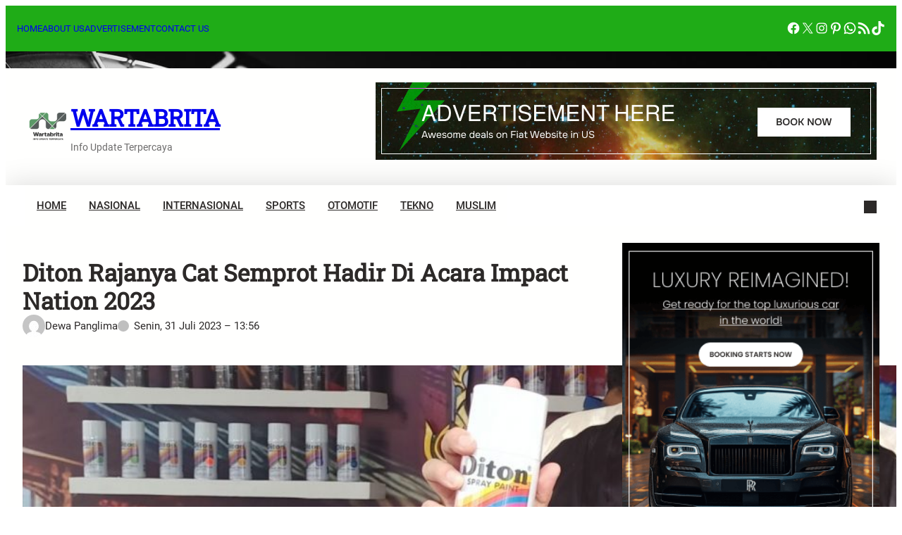

--- FILE ---
content_type: text/html; charset=utf-8
request_url: https://www.google.com/recaptcha/api2/aframe
body_size: 268
content:
<!DOCTYPE HTML><html><head><meta http-equiv="content-type" content="text/html; charset=UTF-8"></head><body><script nonce="37W-L4kEl86ZLsmMYGoM1Q">/** Anti-fraud and anti-abuse applications only. See google.com/recaptcha */ try{var clients={'sodar':'https://pagead2.googlesyndication.com/pagead/sodar?'};window.addEventListener("message",function(a){try{if(a.source===window.parent){var b=JSON.parse(a.data);var c=clients[b['id']];if(c){var d=document.createElement('img');d.src=c+b['params']+'&rc='+(localStorage.getItem("rc::a")?sessionStorage.getItem("rc::b"):"");window.document.body.appendChild(d);sessionStorage.setItem("rc::e",parseInt(sessionStorage.getItem("rc::e")||0)+1);localStorage.setItem("rc::h",'1764421543536');}}}catch(b){}});window.parent.postMessage("_grecaptcha_ready", "*");}catch(b){}</script></body></html>

--- FILE ---
content_type: text/css
request_url: https://www.wartabrita.com/wp-content/plugins/cozy-addons/cozy-blocks/assets/css/cozy-block.css?ver=2.1.25
body_size: 1749
content:
.cozy-block-hover-panel {
  text-align: right;
}
.clear-cozy-hover-attributes {
  color: #b32d2e;
  font-size: 13px;
  cursor: pointer;
}
.clear-cozy-custom-font {
  display: inline-block;
  text-align: right;
  width: 100%;
}

/* Core Button Hover Styles */
.cozy-button-hover-styles.wp-block-button
  .wp-block-button__link.wp-element-button:hover {
  background-color: var(--cozyButtonBgColorHover) !important;
  color: var(--cozyButtonColorHover) !important;
  border-color: var(--cozyButtonBorderHover) !important;
}

/* Core Navigation Hover Color */
.cozy-nav-hover-color.wp-block-navigation__container.wp-block-navigation
  > .wp-block-navigation-item.has-child
  .wp-block-navigation__submenu-icon {
  background-color: transparent !important;
}
.cozy-nav-hover-color.wp-block-navigation__container.wp-block-navigation
  > .wp-block-navigation-item {
  padding: var(--cozyMenuPadding);
}
.cozy-nav-hover-color.wp-block-navigation__container.wp-block-navigation
  > .wp-block-navigation-item:hover {
  background: var(--cozyHoverMenuBg) !important;

  @media only screen and (max-width: 767px) {
    & {
      background: transparent !important;
    }
  }
}
.cozy-nav-hover-color.wp-block-navigation__container.wp-block-navigation
  > .wp-block-navigation-item:hover
  > .wp-block-navigation-item__content {
  color: var(--cozyHoverMenuText) !important;
  fill: var(--cozyHoverMenuText) !important;
  stroke: var(--cozyHoverMenuText) !important;

  @media only screen and (max-width: 767px) {
    & {
      color: initial !important;
    }
  }
}
.cozy-nav-hover-color.wp-block-navigation__container.wp-block-navigation
  > .wp-block-navigation-item.has-child
  .wp-block-navigation__submenu-container
  .wp-block-navigation-item:hover {
  background: var(--cozyHoverSubmenuBg) !important;

  @media only screen and (max-width: 767px) {
    & {
      background: transparent !important;
    }
  }
}
.cozy-nav-hover-color.wp-block-navigation__container.wp-block-navigation
  > .wp-block-navigation-item.has-child
  > .wp-block-navigation__submenu-container
  > .wp-block-navigation-item:hover
  > .wp-block-navigation-item__content,
.cozy-nav-hover-color.wp-block-navigation__container.wp-block-navigation
  > .wp-block-navigation-item.has-child
  > .wp-block-navigation__submenu-container
  .wp-block-navigation__submenu-container
  > .wp-block-navigation-item:hover
  > .wp-block-navigation-item__content,
.cozy-nav-hover-color.wp-block-navigation__container.wp-block-navigation
  > .wp-block-navigation-item.has-child
  .wp-block-navigation__submenu-container
  .wp-block-navigation-item:hover
  .wp-block-navigation__submenu-icon
  svg {
  color: var(--cozyHoverSubmenuText) !important;
  fill: var(--cozyHoverSubmenuText) !important;
  stroke: var(--cozyHoverSubmenuText) !important;

  @media only screen and (max-width: 767px) {
    & {
      color: initial !important;
    }
  }
}
/* Media query for mobile menu */
@media (max-width: 600px) {
  nav.is-responsive.wp-block-navigation ul {
    padding: 0 20px;
  }
}

.cozy-block-premium-button:hover {
  background-color: #f90 !important;
}

/* Panel Color Settings */
.cozy-color-control {
  padding: 20px 0 !important;
}

/*Padding link styles. */
.cozy-link-styles {
  position: absolute;
  left: 230px;
  border: none;
  background-color: transparent;
  cursor: pointer;
  transition: all ease-in-out 0.23s;
}
.cozy-link-styles path {
  fill: #5566ca !important;
}
.cozy-link-styles.cozy-attr-link-disabled path {
  fill: #b2bcf9 !important;
}
.cozy-link-styles.cozy-attr-link-disabled:before {
  content: "";
  background-color: #000;
  width: 1px;
  height: 17px;
  position: absolute;
  rotate: 45deg;
  left: 10px;
  top: 1px;
}

/* Cozy Overlay wrapper styles */
.cozy-overlay-wrapper {
  position: fixed;
  width: 100%;
  height: 100%;
  opacity: 0.8;
  z-index: 20;
  top: 0;
}

/* Cozy Block Wrapper */
.cozy-block-wrapper {
  position: relative;
}

/* Cozy Icon Picker List */
.cozy-icon-list {
  display: grid;
  grid-row-gap: 5px;
  grid-template-columns: repeat(5, 1fr);
  overflow: hidden;
  max-height: 250px;
  transition: all ease-in 0.23s;
  margin-bottom: 10px;
  padding: 10px 5px;
}

.cozy-icon-list button {
  width: 30px;
  height: 30px;
  padding: 0;
  margin: 0 auto;
}

.cozy-icon-list:hover {
  overflow-y: scroll;
  transition: all ease-in-out 0.23s;
}

.cozy-icon-search {
  margin: 10px;
}

.cozy-icon-list .cozy-icon {
  display: flex;
  align-items: center;
  justify-content: center;
  width: 100%;
}

/* Cozy Shape Divider List */
.cozy-shape-divider-list {
  display: grid;
  grid-row-gap: 10px;
  grid-column-gap: 10px;
  grid-template-columns: repeat(3, 1fr);
  overflow: hidden;
  max-height: 250px;
  transition: all ease-in 0.23s;
  margin-bottom: 10px;
  padding: 10px 5px;
}
.cozy-shape-divider-list button {
  width: 50px;
  height: 20px;
  padding: 0;
  margin: 0 auto;
}
.cozy-shape-divider-list .cozy-shape-divider {
  display: flex;
  align-items: center;
  justify-content: center;
  width: 100%;
  fill: black;
}
.cozy-shape-divider-list:hover {
  overflow-y: scroll;
  transition: all ease-in-out 0.23s;
}
.cozy-shape-divider.color-fade svg:not(.cozy-pro-icon) {
  opacity: 0.8;
}

/* Tab Panel Control */
.cozy-tab-panel .components-tab-panel__tabs {
  justify-content: center;
  margin-bottom: 10px;
  border-bottom: 1px solid #e2e2e2;
}

.cozy-tab-panel .components-tab-panel__tabs button {
  height: 34px !important;
  transition: all 0.23s ease-in;
  width: 100%;
  justify-content: center;
}
.cozy-tab-panel .components-tab-panel__tabs .active-tab {
  background-color: #5566ca;
  color: #ffffff;
}
.cozy-tab-panel .components-tab-panel__tabs .active-tab::after {
  margin-bottom: -1px;
}
.cozy-tab-panel .components-tab-panel__tabs .active-tab svg {
  fill: white;
}

/* Cozy Hover Effect */
.cozy-hover-effect__initialized.cozy-hover-effect__has-default-box-shadow:not(
    .wp-block-button
  ):not(.wp-block-image) {
  box-shadow: var(--cozyDefaultBoxShadow);
}
.cozy-hover-effect__initialized.cozy-hover-effect__has-default-box-shadow.wp-block-button
  > .wp-block-button__link,
.cozy-hover-effect__initialized.cozy-hover-effect__has-default-box-shadow.wp-block-image
  > img {
  box-shadow: var(--cozyDefaultBoxShadow);
}
.cozy-hover-effect__initialized.cozy-hover-effect__has-hover-box-shadow:not(
    .wp-block-button
  ):not(.wp-block-image):hover {
  box-shadow: var(--cozyHoverBoxShadow);
}
.cozy-hover-effect__initialized.cozy-hover-effect__has-hover-box-shadow.wp-block-button
  > .wp-block-button__link:hover,
.cozy-hover-effect__initialized.cozy-hover-effect__has-hover-box-shadow.wp-block-image
  > img:hover {
  box-shadow: var(--cozyHoverBoxShadow);
}
.cozy-hover-effect__initialized:hover {
  transform: translateX(var(--cozyHoverTranslateX))
    translateY(var(--cozyHoverTranslateY)) rotate(var(--cozyHoverRotate))
    scale(var(--cozyHoverScale)) !important ;
  transition: transform 0.23s ease-in-out !important;
}
/* Overflow Hidden */
.cozy-hover-effect__overflow-hidden {
  overflow: hidden;
}
.cozy-hover-effect__overflow-visible {
  overflow: visible;
}
.cozy-hover-effect__overflow-scroll {
  overflow: scroll;
}

/* Pattern Search Bar */
.cozy-block-pattern__search-bar .wp-block-search__inside-wrapper {
  height: 30px;
  gap: 5px;
}
.cozy-block-pattern__search-bar .wp-block-search__button {
  padding: 0;
}

/* Header Seven Toggle Categories*/
.cozy-block-pattern__header-seven .cozy-block-mega-menu.hide-menu {
  position: absolute;
  visibility: hidden;
  opacity: 0;
  top: 15px;
}
.cozy-block-pattern__header-seven .cozy-block-mega-menu {
  position: absolute;
  visibility: visible;
  opacity: 1;
  transition: all 0.23s ease-in;
  top: 0;
}

/* Portfolio One */
.cozy-block-pattern__portfolio-one .cozy-portfolio-one__wrapper svg {
  visibility: hidden;
  opacity: 0;
  transform: translateX(-16px);
  transition: all 0.23s ease-out;
}
.cozy-block-pattern__portfolio-one .cozy-portfolio-one__wrapper:hover svg {
  visibility: visible;
  opacity: 1;
  transform: translateX(0);
  transition: all 0.23s ease-in;
  cursor: pointer;
}
.cozy-block-pattern__portfolio-one
  .cozy-portfolio-one__wrapper
  .wp-block-image {
  overflow: hidden;
}
.cozy-block-pattern__portfolio-one
  .cozy-portfolio-one__wrapper:hover
  .wp-block-image
  img {
  transform: scale(1.2);
  transition: all 0.23s ease-out;
}

/* Portfolio Two */
.cozy-block-pattern__portfolio-two
  .cozy-portfolio-two__cover
  .wp-block-cover__background {
  visibility: hidden;
  opacity: 0;
}
.cozy-block-pattern__portfolio-two
  .cozy-portfolio-two__cover:hover
  .wp-block-cover__background {
  visibility: visible;
  opacity: 0.55;
}
.cozy-block-pattern__portfolio-two
  .cozy-portfolio-two__cover
  .cozy-portfolio-two__content-wrapper {
  visibility: hidden;
  opacity: 0;
  transform: translateY(10px);
  transition: all 0.23s ease-out;
}
.cozy-block-pattern__portfolio-two
  .cozy-portfolio-two__cover:hover
  .cozy-portfolio-two__content-wrapper {
  visibility: visible;
  opacity: 1;
  transform: translateY(0);
  transition: all 0.23s ease-in;
}

/* Text Stroke */
.cozy-block-patterns-text-stroke__white {
  -webkit-text-stroke: 1px var(--wp--preset--color--white);
  color: transparent !important;
}


--- FILE ---
content_type: text/css
request_url: https://www.wartabrita.com/wp-content/themes/jetnews-magazine/assets/css/blocks.css?ver=6.8.3
body_size: 2382
content:
a,
button,
img,
.wp-block-group,
.wp-block-columns,
.wp-block-column {
	transition: all ease 0.23s;
}
.wp-block-image.is-style-jetnews-magazine-boxshadow img,
.wp-block-column.is-style-jetnews-magazine-boxshadow,
.wp-block-columns.is-style-jetnews-magazine-boxshadow,
.wp-block-group.is-style-jetnews-magazine-boxshadow {
	box-shadow: 0 0 40px rgba(0, 0, 0, 0.05);
	z-index: 2;
}
.wp-block-image.is-style-jetnews-magazine-boxshadow-medium img,
.wp-block-column.is-style-jetnews-magazine-boxshadow-medium,
.wp-block-columns.is-style-jetnews-magazine-boxshadow-medium,
.wp-block-group.is-style-jetnews-magazine-boxshadow-medium {
	box-shadow: 0 0 40px rgba(0, 0, 0, 0.1);
	z-index: 2;
}
.wp-block-image.is-style-jetnews-magazine-boxshadow-large img,
.wp-block-column.is-style-jetnews-magazine-boxshadow-large,
.wp-block-columns.is-style-jetnews-magazine-boxshadow-large,
.wp-block-group.is-style-jetnews-magazine-boxshadow-large {
	box-shadow: 0 0 40px rgba(0, 0, 0, 0.15);
	z-index: 2;
}
.wp-block-image.is-style-jetnews-magazine-boxshadow-hover img:hover,
.wp-block-column.is-style-jetnews-magazine-boxshadow-hover:hover,
.wp-block-columns.is-style-jetnews-magazine-boxshadow-hover:hover,
.wp-block-group.is-style-jetnews-magazine-boxshadow-hover:hover {
	box-shadow: 0 0 40px rgba(0, 0, 0, 0.06);
}
.taxonomy-category.is-style-categories-background-with-primary a,
.taxonomy-category.is-style-categories-background-with-secondary a,
.taxonomy-category.is-style-categories-background-with-mixed a,
.taxonomy-category.is-style-categories-background-round-faded a,
.taxonomy-category.is-style-categories-background-mixed-round a {
	padding: 2px 6px;
	position: relative;
	overflow: hidden;
	margin: 0 5px 0 0;
	display: inline-block;
}
.taxonomy-category.is-style-categories-background-with-primary a,
.taxonomy-category.is-style-categories-background-with-mixed a {
	background-color: var(--wp--preset--color--primary);
}
.taxonomy-category.is-style-categories-background-round-faded a,
.taxonomy-category.is-style-categories-background-mixed-round a {
	padding: 4px 10px;
}
.taxonomy-category.is-style-categories-background-round-faded a:before,
.taxonomy-category.is-style-categories-background-mixed-round a:before {
	content: "";
	width: 100%;
	height: 100%;
	background: var(--wp--preset--color--extra-cat-color);
	border-radius: 40px;
	opacity: 0.09;
	position: absolute;
	left: 0;
	top: 0;
}
.taxonomy-category.is-style-categories-background-mixed-round a:before {
	background: var(--wp--preset--color--primary);
}
.taxonomy-category.is-style-categories-background-mixed-round
	a:nth-child(3):before,
.taxonomy-category.is-style-categories-background-mixed-round
	a:nth-child(9):before,
.taxonomy-category.is-style-categories-background-mixed-round
	a:nth-child(15):before {
	background: var(--wp--preset--color--secondary);
}
.taxonomy-category.is-style-categories-background-mixed-round
	a:nth-child(5):before,
.taxonomy-category.is-style-categories-background-mixed-round
	a:nth-child(11):before,
.taxonomy-category.is-style-categories-background-mixed-round
	a:nth-child(17):before {
	background-color: var(--wp--preset--color--extra-cat-color);
}
.taxonomy-category.is-style-categories-background-with-mixed a:nth-child(3),
.taxonomy-category.is-style-categories-background-with-mixed a:nth-child(9),
.taxonomy-category.is-style-categories-background-with-mixed a:nth-child(15) {
	background-color: var(--wp--preset--color--secondary);
}
.taxonomy-category.is-style-categories-background-with-mixed a:nth-child(5),
.taxonomy-category.is-style-categories-background-with-mixed a:nth-child(11),
.taxonomy-category.is-style-categories-background-with-mixed a:nth-child(17) {
	background-color: var(--wp--preset--color--extra-cat-color);
}
.taxonomy-category.is-style-categories-background-with-secondary a {
	background-color: var(--wp--preset--color--secondary);
}
.taxonomy-category.is-style-categories-background-with-mixed-color a,
.taxonomy-category.is-style-categories-background-with-mixed-color-square a {
	color: var(--wp--preset--color--primary) !important;
}
.taxonomy-category.is-style-categories-background-with-mixed-color
	a:nth-child(3),
.taxonomy-category.is-style-categories-background-with-mixed-color
	a:nth-child(9),
.taxonomy-category.is-style-categories-background-with-mixed-color
	a:nth-child(15),
.taxonomy-category.is-style-categories-background-with-mixed-color-square
	a:nth-child(3),
.taxonomy-category.is-style-categories-background-with-mixed-color-square
	a:nth-child(9),
.taxonomy-category.is-style-categories-background-with-mixed-color-square
	a:nth-child(15) {
	color: var(--wp--preset--color--secondary) !important;
}
.taxonomy-category.is-style-categories-background-with-mixed-color
	a:nth-child(5),
.taxonomy-category.is-style-categories-background-with-mixed-color
	a:nth-child(11),
.taxonomy-category.is-style-categories-background-with-mixed-color
	a:nth-child(17),
.taxonomy-category.is-style-categories-background-with-mixed-color-square
	a:nth-child(5),
.taxonomy-category.is-style-categories-background-with-mixed-color-square
	a:nth-child(11),
.taxonomy-category.is-style-categories-background-with-mixed-color-square
	a:nth-child(17) {
	color: var(--wp--preset--color--extra-cat-color) !important;
}
.taxonomy-category.is-style-categories-background-with-mixed a:hover,
.taxonomy-category.is-style-categories-background-with-mixed-color a:hover,
.taxonomy-category.is-style-categories-background-with-mixed-color-square
	a:hover {
	opacity: 0.8;
}
.taxonomy-category.is-style-categories-background-with-secondary a:hover {
	background-color: var(--wp--preset--color--primary);
}
.taxonomy-category.is-style-categories-background-with-primary a:hover {
	background-color: var(--wp--preset--color--secondary);
}
.taxonomy-category.is-style-categories-background-with-primary
	.wp-block-post-terms__separator,
.taxonomy-category.is-style-categories-background-with-secondary
	.wp-block-post-terms__separator,
.taxonomy-category.is-style-categories-background-with-mixed
	.wp-block-post-terms__separator,
.taxonomy-category.is-style-categories-background-with-square
	.wp-block-post-terms__separator,
.taxonomy-category.is-style-categories-background-with-mixed-color-square
	.wp-block-post-terms__separator,
.taxonomy-category.is-style-categories-background-round-faded
	.wp-block-post-terms__separator,
.taxonomy-category.is-style-categories-background-mixed-round
	.wp-block-post-terms__separator {
	display: none;
}
.taxonomy-category.is-style-categories-background-with-square a,
.taxonomy-category.is-style-categories-background-with-mixed-color-square a {
	position: relative;
	padding-left: 10px;
	margin-right: 15px;
	display: inline-block;
}
.taxonomy-category.is-style-categories-background-with-square a:before,
.taxonomy-category.is-style-categories-background-with-mixed-color-square
	a:before {
	content: "";
	width: 6px;
	height: 6px;
	position: absolute;
	left: 0;
	top: 50%;
	margin-top: -3px;
	background-color: var(--wp--preset--color--primary);
}
.taxonomy-category.is-style-categories-background-with-square
	a:nth-child(3):before,
.taxonomy-category.is-style-categories-background-with-square
	a:nth-child(9):before,
.taxonomy-category.is-style-categories-background-with-mixed-color-square
	a:nth-child(3):before,
.taxonomy-category.is-style-categories-background-with-mixed-color-square
	a:nth-child(9):before {
	background-color: var(--wp--preset--color--secondary);
}
.taxonomy-category.is-style-categories-background-with-square
	a:nth-child(5):before,
.taxonomy-category.is-style-categories-background-with-square
	a:nth-child(11):before,
.taxonomy-category.is-style-categories-background-with-mixed-color-square
	a:nth-child(5):before,
.taxonomy-category.is-style-categories-background-with-mixed-color-square
	a:nth-child(11):before {
	background-color: var(--wp--preset--color--extra-cat-color);
}
/*styling post title for hover*/
.is-style-title-hover-primary-color.wp-block-post-title a:hover {
	color: var(--wp--preset--color--primary);
}
.is-style-title-hover-secondary-color.wp-block-post-title a:hover {
	color: var(--wp--preset--color--secondary);
}
/*button hover style*/
.wp-block-button.is-style-button-hover-primary-color a:hover {
	color: var(--wp--preset--color--primary) !important;
	border-color: var(--wp--preset--color--primary) !important;
}
.wp-block-button.is-style-button-hover-secondary-color a:hover {
	color: var(--wp--preset--color--secondary) !important;
	border-color: var(--wp--preset--color--secondary) !important;
}
.wp-block-button.is-style-button-hover-primary-bgcolor
	a.wp-block-button__link.wp-element-button:hover {
	background-color: var(--wp--preset--color--primary) !important;
	opacity: 1;
	color: var(--wp--preset--color--light-color) !important;
	border-color: var(--wp--preset--color--primary) !important;
}
.wp-block-button.is-style-button-hover-secondary-bgcolor
	a.wp-block-button__link.wp-element-button:hover {
	background-color: var(--wp--preset--color--secondary) !important;
	opacity: 1;
	color: var(--wp--preset--color--light-color) !important;
	border-color: var(--wp--preset--color--secondary) !important;
}

/*Styling read more block for hover*/
.is-style-readmore-hover-primary-color.wp-block-read-more:hover,
.is-style-hide-bullet-list-link-hover-style-primary a:hover {
	color: var(--wp--preset--color--primary) !important;
	border-color: var(--wp--preset--color--primary) !important;
}
.is-style-readmore-hover-secondary-color.wp-block-read-more:hover,
.is-style-hide-bullet-list-link-hover-style-secondary a:hover {
	color: var(--wp--preset--color--secondary) !important;
	border-color: var(--wp--preset--color--secondary) !important;
}
.is-style-readmore-hover-primary-fill.wp-block-read-more:hover {
	background-color: var(--wp--preset--color--primary) !important;
	color: #fff !important;
	border-color: var(--wp--preset--color--primary) !important;
}
.is-style-readmore-hover-secondary-fill.wp-block-read-more:hover {
	background-color: var(--wp--preset--color--secondary) !important;
	color: #fff !important;
	border-color: var(--wp--preset--color--secondary) !important;
}
/*style list for ul*/
.is-style-list-style-no-bullet {
	list-style-type: none;
	margin: 0;
	padding: 0;
}
/*image hover effect*/
figure.wp-block-image.is-style-jetnews-magazine-image-hover-rotate img:hover {
	transform: rotate(360deg);
	-moz-transform: rotate(360deg);
	-o-transform: rotate(360deg);
	-ms-transform: rotate(360deg);
	-webkit-transform: rotate(360deg);
}
.wp-block-image.is-style-jetnews-magazine-image-hover-pulse img:hover {
	animation: jetnews-magazinePulse 2s infinite;
	-moz-animation: jetnews-magazinePulse 2s infinite;
	-o-animation: jetnews-magazinePulse 2s infinite;
	-webkit-animation: jetnews-magazinePulse 2s infinite;
	animation-timing-function: linear;
	-moz-animation-timing-function: linear;
	-webkit-animation-timing-function: linear;
	-o-animation-timing-function: linear;
}
.wp-block-image.is-style-jetnews-magazine-image-pulse img {
	animation: jetnews-magazinePulse 2s infinite;
	-moz-animation: jetnews-magazinePulse 2s infinite;
	-o-animation: jetnews-magazinePulse 2s infinite;
	-webkit-animation: jetnews-magazinePulse 2s infinite;
	animation-timing-function: linear;
	-moz-animation-timing-function: linear;
	-webkit-animation-timing-function: linear;
	-o-animation-timing-function: linear;
}
@keyframes jetnews-magazinePulse {
	0% {
		transform: scale(1);
	}
	50% {
		transform: scale(1.02);
	}
	100% {
		transform: scale(1);
	}
}
.wp-block-gallery.jetnews-magazine-brands-logos .wp-block-image {
	align-items: center;
}
.wp-block-gallery.is-style-enable-grayscale-mode-on-image .wp-block-image img {
	filter: grayscale(1);
	-webkit-filter: grayscale(1);
	transition: all ease-in 0.23s;
	-webkit-transition: all ease-in 0.23s;
	-moz-transition: all ease-in 0.23s;
	-o-transition: all ease-in 0.23s;
}
.wp-block-gallery.is-style-enable-grayscale-mode-on-image
	.wp-block-image
	img:hover {
	filter: grayscale(0);
	-webkit-filter: grayscale(0);
}
.wp-site-blocks > * + * {
	margin-block-start: 0 !important;
}
.jetnews-magazine-duotone-primary {
	filter: var(--wp--preset--duotone--primary);
}
.wp-block-social-links.is-style-social-icon-border li a {
	border: 1px solid;
	border-radius: 50%;
}
.is-style-jetnews-magazine-page-list-bullet-hide-style.wp-block-page-list,
.wp-block-categories-list.is-style-jetnews-magazine-categories-bullet-hide-style,
.wp-block-categories-list.is-style-jetnews-magazine-categories-bullet-hide-style-white,
.wp-block-categories-list.is-style-jetnews-magazine-categories-bullet-hide-style-primary,
.wp-block-categories-list.is-style-jetnews-magazine-categories-bullet-hide-style-heading {
	list-style: none;
	margin: 0;
	padding: 0;
}
.wp-block-cover.is-style-jetnews-magazine-cover-round-style {
	border-radius: 7px;
	overflow: hidden;
}
.wp-block-categories-list.is-style-jetnews-magazine-categories-bullet-hide-style
	a,
.wp-block-categories-list.is-style-jetnews-magazine-categories-bullet-hide-style {
	color: var(--wp--preset--color--foreground);
}
.wp-block-categories-list.is-style-jetnews-magazine-categories-bullet-hide-style-primary
	a,
.wp-block-categories-list.is-style-jetnews-magazine-categories-bullet-hide-style-primary {
	color: var(--wp--preset--color--primary);
}
.wp-block-categories-list.is-style-jetnews-magazine-categories-bullet-hide-style-white
	a,
.wp-block-categories-list.is-style-jetnews-magazine-categories-bullet-hide-style-white {
	color: var(--wp--preset--color--light-color);
}
.wp-block-categories-list.is-style-jetnews-magazine-categories-bullet-hide-style-heading
	a,
.wp-block-categories-list.is-style-jetnews-magazine-categories-bullet-hide-style-heading {
	color: var(--wp--preset--color--heading-color);
}
.wp-block-categories-list.is-style-jetnews-magazine-categories-bullet-hide-style
	a:hover,
.wp-block-categories-list.is-style-jetnews-magazine-categories-bullet-hide-style-white
	a:hover,
.wp-block-categories-list.is-style-jetnews-magazine-categories-bullet-hide-style-primary
	a:hover,
.wp-block-categories-list.is-style-jetnews-magazine-categories-bullet-hide-style-heading
	a:hover {
	color: var(--wp--preset--color--primary);
}
.wp-block-categories-list.is-style-jetnews-magazine-categories-bullet-hide-style-primary
	a:hover {
	color: var(--wp--preset--color--secondary);
}
figure.wp-block-image.jetnews-magazine-header-call,
figure.wp-block-image.jetnews-magazine-header-location {
	background: var(--wp--preset--color--primary);
	width: 44px;
	height: 44px;
	text-align: center;
	line-height: 44px;
	display: flex;
	justify-content: center;
	align-items: center;
	border-radius: 50%;
}
.jetnews-round a,
.jetnews-round {
	border-radius: 5px;
}
.jetnews-round-full a,
.jetnews-round-full {
	border-radius: 50px;
}
ul.wp-block-categories-list.wp-block-categories.flex li {
	display: flex;
	justify-content: space-between;
}
.is-style-author-name-with-icon.wp-block-post-author-name:before,
.is-style-author-name-with-white-icon.wp-block-post-author-name:before,
.is-style-post-date-with-icon.wp-block-post-date:before,
.is-style-post-date-with-white-icon.wp-block-post-date:before {
	content: "";
	width: 16px;
	height: 16px;
	background: var(--wp--preset--color--meta-icon-color);
	-webkit-mask-repeat: no-repeat;
	mask-repeat: no-repeat;
	mask-position: center;
	-webkit-mask-position: center;
	display: inline-block;
	margin-right: 7px;
	margin-bottom: -3px;
	border-radius: 50%;
}
.is-style-author-name-with-icon.wp-block-post-author-name:before,
.is-style-author-name-with-white-icon.wp-block-post-author-name:before {
	mask-image: url(../images/post-author.svg);
}
.is-style-post-date-with-icon.wp-block-post-date:before,
.is-style-post-date-with-white-icon.wp-block-post-date:before {
	mask-image: url(../images/post-date.svg);
}
.is-style-author-name-with-white-icon.wp-block-post-author-name:before,
.is-style-post-date-with-white-icon.wp-block-post-date:before {
	background: #fff;
}
ul.wp-block-archives-list.is-style-jetnews-magazine-archive-hide-bullet.wp-block-archives {
	list-style: none;
}
ul.wp-block-archives-list.is-style-jetnews-magazine-archive-hide-bullet.wp-block-archives
	li
	a:hover,
ul.wp-block-archives-list.wp-block-archives li a:hover {
	color: var(--wp--preset--color--primary);
}
ul.wp-block-archives-list.is-style-jetnews-magazine-archive-square-bullet.wp-block-archives {
	list-style: square;
	padding-left: 10px;
}
.wp-block-group.jetnews-magazine-overlay-box {
	margin-top: -80px !important;
	z-index: 2;
}
.wp-block-column.jetnews-magazine-post-overlay-2 {
	margin-left: -20%;
	z-index: 2;
}
.wp-block-navigation .has-child .wp-block-navigation__submenu-container {
	margin-top: 0;
}
@media (min-width: 768px) {
	nav.wp-block-navigation
		ul.wp-block-navigation__container.is-style-jetnews-navigation-hover-primary-bgcolor.wp-block-navigation
		li,
	nav.block-editor-block-list__block.wp-block.is-style-jetnews-navigation-hover-primary-bgcolor
		li.wp-block-pages-list__item.wp-block-navigation-item {
		padding: 0 16px !important;
	}
	nav.wp-block-navigation
		ul.wp-block-navigation__container.is-style-jetnews-navigation-hover-primary-bgcolor.wp-block-navigation
		ul
		li {
		padding: 0;
	}
	nav.wp-block-navigation
		ul.wp-block-navigation__container.is-style-jetnews-navigation-hover-primary-bgcolor.wp-block-navigation
		li:hover,
	nav.wp-block-navigation
		ul.wp-block-navigation__container.is-style-jetnews-navigation-hover-primary-bgcolor.wp-block-navigation
		li
		ul
		a:hover,
	nav.wp-block-navigation
		ul.wp-block-navigation__container.is-style-jetnews-navigation-hover-primary-bgcolor.wp-block-navigation
		li.current-menu-item {
		background: var(--wp--preset--color--primary) !important;
		color: var(--wp--preset--color--light-color) !important;
	}
	nav.wp-block-navigation
		ul.wp-block-navigation__container.is-style-jetnews-navigation-hover-primary-bgcolor.wp-block-navigation
		li
		ul
		a:hover {
		background: transparent !important;
	}
	nav.wp-block-navigation
		ul.wp-block-navigation__container.is-style-jetnews-navigation-hover-primary-bgcolor.wp-block-navigation
		li
		ul
		a {
		padding: 10px 0;
	}
	nav.wp-block-navigation
		ul.wp-block-navigation__container.is-style-jetnews-navigation-hover-primary-bgcolor.wp-block-navigation
		li:hover
		a {
		color: var(--wp--preset--color--light-color) !important;
	}
	nav.wp-block-navigation
		ul.wp-block-navigation__container.is-style-jetnews-navigation-hover-primary-bgcolor.wp-block-navigation
		li:hover
		ul
		a {
		color: var(--wp--preset--color--heading-color) !important;
	}
	nav.wp-block-navigation
		ul.wp-block-navigation__container.is-style-jetnews-navigation-hover-primary-bgcolor.wp-block-navigation
		li:hover
		ul
		a:hover {
		color: var(--wp--preset--color--light-color) !important;
	}
	.jetnews-magazine-navigation.wp-block-navigation
		ul.is-style-jetnews-navigation-hover-primary-bgcolor
		ul.wp-block-navigation__submenu-container.wp-block-navigation-submenu {
		border-top: 2px solid var(--wp--preset--color--primary) !important;
	}
}

/* Featured Slider initial load fix */
.jetnewsmagazine-featured-slider
	.jetnewsmagazine-swiper-holder:not(.swiper-wrapper) {
	max-height: 500px;
	overflow: hidden;
}

/* Featured Post Carousel inital load fix */
.jetnewsmagazine-post-carousel
	.jetnewsmagazine-swiper-holder:not(.swiper-wrapper) {
	display: grid;
	grid-template-columns: repeat(3, 1fr);
	overflow: hidden;
	gap: 26px;
	max-height: 300px;
}


--- FILE ---
content_type: text/css
request_url: https://www.wartabrita.com/wp-content/themes/jetnews-magazine/style.css?ver=1.0.4
body_size: 6814
content:
/*
Theme Name: JetNews Magazine
Theme URI: https://cozythemes.com/jetnews-magazine-wordpress-theme/
Author: CozyThemes
Author URI: https://cozythemes.com/
Description: JetNews Magazine is a versatile WordPress theme designed for blogging, news, and magazine websites, offering everything you need to create a professional online presence. With 20+ pre-built templates and a one-click demo importer, you can launch your site in minutes. The theme features 9 global styles for effortless color scheme switching, over 20 integrated typography options, and pre-built sections to streamline your design process. Built for full site editing, JetNews Magazine gives you complete control to customize layouts and achieve any design requirement with ease, making it the perfect choice for content creators and publishers. Explore demos and more details about JetNews Magazine at - https://cozythemes.com/jetnews-magazine-wordpress-theme/.
Tags: blog, one-column, custom-background, custom-colors, custom-logo, custom-menu, editor-style, featured-images, e-commerce, full-site-editing, block-patterns, full-width-template, rtl-language-support, threaded-comments, translation-ready, block-styles, wide-blocks
Version: 1.0.4
Requires at least: 5.9
Tested up to: 6.7
Requires PHP: 7.3
License: GNU General Public License v2 or later
License URI: http://www.gnu.org/licenses/gpl-2.0.html
Text Domain: jetnews-magazine
This theme, like WordPress, is licensed under the GPL.
Use it to make something cool, have fun, and share what you've learned with others.
*/
.wp-block-comments textarea#comment {
  border-radius: 4px;
}
input[type="submit"] {
  transition: all ease 0.23s;
  -o-transition: all ease 0.23s;
  -moz-transition: all ease 0.23s;
  -webkit-transition: all ease 0.23s;
}

.wpcf7-form-control.wpcf7-text,
.wpcf7-form-control.wpcf7-textarea,
.wpcf7-form-control.wpcf7-number.wpcf7-validates-as-number,
.wpcf7-form-control.wpcf7-select {
  border-radius: 5px;
  border: 1px solid #dad7d7;
  padding: 15px;
  width: 100%;
  margin-top: 10px;
  box-sizing: border-box;
}
.wpcf7-form-control.wpcf7-select {
  appearance: none;
  position: relative;
}
.wpcf7-form-control.wpcf7-select:after {
  content: ">";
  font-size: 20px;
  position: absolute;
  right: 20px;
  top: 10px;
}
form.wpcf7-form *::placeholder {
  font-size: 14px;
}
form.wpcf7-form *::-moz-placeholder {
  font-size: 14px;
}
form.wpcf7-form *::-webkit-input-placeholder {
  font-size: 14px;
}
.wp-block-contact-form-7-contact-form-selector .wpcf7-form-control.wpcf7-submit {
  background: var(--wp--preset--color--primary);
  color: var(--wp--preset--color--light-color);
  border-radius: 0;
  border: 0;
  font-size: 16px;
  padding: 15px 40px;
}
.wp-block-contact-form-7-contact-form-selector .wpcf7-form-control.has-spinner.wpcf7-submit:hover {
  background: var(--wp--preset--color--secondary);
  color: var(--wp--preset--color--light-color);
}
.wp-block-contact-form-7-contact-form-selector .wpcf7-form input,
.wp-block-contact-form-7-contact-form-selector .wpcf7-form select,
.wp-block-contact-form-7-contact-form-selector .wpcf7-form textarea {
  border-radius: 0;
  border: 1px solid var(--wp--preset--color--foreground);
  background: transparent;
}
form.comment-form {
  border-radius: 20px;
  margin-top: 24px;
}
.wp-block-post-comments-form {
  border-radius: 20px;
}
form.comment-form input[type="email"],
form.comment-form input[type="text"],
form.comment-form input[type="url"],
form.comment-form textarea {
  border-radius: 5px;
  margin: 12px 0 25px;
}
form.comment-form .form-submit.wp-block-button {
  margin-top: 25px;
}
.wp-block-comment-author-name {
  font-weight: 600;
}

.wp-block-comment-date a {
  color: var(--wp--preset--color--foreground);
  font-size: 13px;
}
.wp-block-comment-template li {
  margin-top: 50px;
}
.wp-block-comment-template li li {
  margin-top: 10px;
  padding-left: 60px;
}
a.comment-reply-link {
  border: 1px solid;
  padding: 8px 23px;
  border-radius: 40px;
  font-size: 13px;
  opacity: 1;
  color: #ffffff;
  background: var(--wp--preset--color--primary);
}
a.comment-reply-link:hover {
  background: var(--wp--preset--color--secondary);
}
.wp-block-post-comments-form {
  margin-top: 30px;
  display: inline-block;
  width: 100%;
}
.woocommerce ul.products li.product a img {
  border-radius: 5px;
  height: 350px;
  object-fit: cover;
}
.woocommerce ul.products li.product,
.woocommerce-page ul.products li.product {
  margin: 0 2.5% 2.992em 0;
  width: 23.1%;
}
.woocommerce ul.products li.last,
.woocommerce-page ul.products li.last {
  margin-right: 0;
}
.woocommerce div.product .woocommerce-tabs ul.tabs li {
  border-radius: 0;
}
.woocommerce div.product .woocommerce-tabs ul.tabs li.active:before,
.woocommerce div.product .woocommerce-tabs ul.tabs li:before,
.woocommerce div.product .woocommerce-tabs ul.tabs li.active:after {
  display: none;
}
.woocommerce div.product .woocommerce-tabs ul.tabs li:after {
  border: 0;
}
.woocommerce #reviews #comments ol.commentlist {
  padding: 0;
  margin-top: 20px !important;
}
.woocommerce-page .input-text {
  padding: 11px 30px;
  border: 1px solid #817e7e;
  border-radius: 5px;
}
.wp-block-post-excerpt__excerpt a,
.entry-content.wp-block-post-content a,
p a {
  text-decoration: underline;
}
nav.wp-block-navigation ul li a:hover,
.wp-block-navigation .wp-block-navigation-item.current-menu-item {
  color: var(--wp--preset--color--primary) !important;
}
.wp-block-group.jetnews-magazine-product-image {
  position: relative;
  overflow: hidden;
}
.wp-block-group.jetnews-magazine-product-image .wc-block-components-product-image {
  margin: 0;
}
.wp-block-columns.jetnews-magazine-product-buttons {
  position: absolute;
  width: 80%;
  bottom: -40px;
  left: 10%;
  transition: all ease 0.23s;
  opacity: 0;
}
.wp-block-group.jetnews-magazine-product-box:hover .wp-block-columns.jetnews-magazine-product-buttons {
  opacity: 1;
  bottom: 24px;
}
.wp-block-group.jetnews-magazine-product-box .wc-block-components-product-sale-badge,
.wp-block-woocommerce-empty-cart-block .wc-block-grid__product-onsale {
  font-size: 12px;
  background: var(--wp--preset--color--light-color);
  color: var(--wp--preset--color--primary);
  border: 0;
  top: 12px;
  width: 40px;
  height: 40px;
  line-height: 40px;
  padding: 0;
  border-radius: 50%;
  z-index: 1;
}
.wp-block-group.jetnews-magazine-product-box .wc-block-components-product-sale-badge.wc-block-components-product-sale-badge--align-left {
  left: 12px;
}
.wp-block-woocommerce-product-sale-badge.jetnews-magazine-sales-bade .wc-block-components-product-sale-badge {
  right: 12px;
  position: absolute;
}
.wp-block-group.jetnews-magazine-product-box .wc-block-components-product-sale-badge.wc-block-components-product-sale-badge--align-right {
  right: 12px;
}
.wp-block-group.jetnews-magazine-product-box .wp-block-group.jetnews-magazine-product-image img {
  transition: all ease 0.23s;
}

.wp-block-group.jetnews-magazine-product-box:hover .wp-block-group.jetnews-magazine-product-image {
  transform: translateY(-7px);
}
.wp-block-group.jetnews-magazine-product-box .wc-block-components-product-price del {
  color: var(--wp--preset--color--primary);
}
.wp-block-group.jetnews-magazine-product-box .wc-block-components-product-price ins {
  text-decoration: none;
}
.wp-block-group.jetnews-magazine-product-box .wp-block-woocommerce-product-price {
  margin-block-start: 0;
}
.wc-block-grid__product-rating .wc-block-grid__product-rating__stars:before {
  color: var(--wp--preset--color--meta-color);
}
.wc-block-grid__product-rating .wc-block-grid__product-rating__stars span:before,
.woocommerce .star-rating::before,
.woocommerce .star-rating span::before,
.wc-block-grid__product-rating .star-rating span:before,
.wc-block-grid__product-rating .wc-block-grid__product-rating__stars span:before {
  color: var(--wp--preset--color--secondary);
}
.wp-block-group.jetnews-magazine-product-box a.wp-block-read-more,
.wp-block-group.jetnews-magazine-product-box a.wp-block-button__link.wp-element-button.wc-block-components-product-button__button,
.wp-block-group.jetnews-magazine-product-box button.wp-block-button__link.wp-element-button.wc-block-components-product-button__button.add_to_cart_button {
  width: 100%;
  text-align: center;
  background: var(--wp--preset--color--primary);
  color: var(--wp--preset--color--light-color);
  padding: 12px 0;
  font-size: 14px;
  border-radius: 30px;
}
.wp-block-group.jetnews-magazine-product-box a.wp-block-read-more:hover,
.wp-block-group.jetnews-magazine-product-box a.wp-block-button__link.wp-element-button.wc-block-components-product-button__button:hover,
.wp-block-group.jetnews-magazine-product-box button.wp-block-button__link.wp-element-button.wc-block-components-product-button__button.add_to_cart_button:hover {
  background: var(--wp--preset--color--secondary);
}
@keyframes mightyplumbers-BrandScroll {
  from {
    transform: translateX(0);
  }
  to {
    transform: translateX(-100%);
  }
}
.wp-block-group.jetnews-magazine-brand-showcase {
  max-width: 100%;
  overflow: hidden;
  white-space: nowrap;
  position: relative;
}
figure.wp-block-gallery.jetnews-magazine-brands {
  animation: mightyplumbersBrandScroll 30s linear infinite;
  -webkit-animation: mightyplumbersBrandScroll 30s linear infinite;
  -moz-animation: mightyplumbersBrandScroll 30s linear infinite;
  flex-wrap: nowrap;
  animation-play-state: running;
}

.wp-block-group.jetnews-magazine-brand-showcase:hover figure.wp-block-gallery.jetnews-magazine-brands {
  animation-play-state: paused;
}
figure.wp-block-gallery.jetnews-magazine-brands figure.wp-block-image {
  width: 240px !important;
  width: auto;
  height: auto;
  max-height: 80px !important;
  margin: 0 30px !important;
}
figure.wp-block-gallery.jetnews-magazine-brands figure.wp-block-image img {
  max-height: 100%;
  width: auto;
  max-width: 100%;
  object-fit: contain;
  transition: all ease 0.23s;
}
figure.wp-block-gallery.jetnews-magazine-brands figure.wp-block-image img:hover {
  transform: scale(1.1);
}
.wp-block-cover.is-style-jetnews-magazine-cover-hover-zoom {
  background: #000;
}
.wp-block-cover.is-style-jetnews-magazine-cover-hover-zoom:hover img {
  transform: scale(1.1);
  -webkit-transform: scale(1.1);
  -moz-transform: scale(1.1);
  opacity: 0.35;
  -webkit-opacity: 0.35;
  -moz-opacity: 0.35;
}
.wp-block-cover.is-style-jetnews-magazine-cover-hover-zoom.opacity-none:hover img {
  opacity: 1;
  -webkit-opacity: 1;
  -moz-opacity: 1;
}
.wp-block-group.jetnews-magazine-product-cats {
  transition: all ease 0.23s;
}
.wp-block-group.jetnews-magazine-product-cats:hover {
  transform: translateY(-10px);
  -webkit-transform: translateY(-10px);
  -moz-transform: translateY(-10px);
}
.wp-block-contact-form-7-contact-form-selector.jetnews-magazine-newsletter form.wpcf7-form {
  position: relative;
}
.wp-block-contact-form-7-contact-form-selector.jetnews-magazine-newsletter span.wpcf7-form-control-wrap {
  width: 100%;
  float: left;
}
.wp-block-contact-form-7-contact-form-selector.jetnews-magazine-newsletter input.wpcf7-form-control.wpcf7-submit:hover {
  background: var(--wp--preset--color--secondary);
}
.wp-block-contact-form-7-contact-form-selector.jetnews-magazine-newsletter input.wpcf7-form-control.wpcf7-submit {
  margin-top: 10px;
  background: var(--wp--preset--color--primary);
  height: 50px;
  position: absolute;
  right: 8px;
  padding: 0 30px;
  color: #fff;
  top: 8px;
  color: #fff;
  font-size: 18px;
  border: 0;
  border-radius: 0;
}
.wp-block-contact-form-7-contact-form-selector.jetnews-magazine-newsletter span.wpcf7-form-control-wrap input {
  height: 65px;
  padding: 0 20px;
  color: #fff;
  transition: all ease 0.23s;
}
.wp-block-contact-form-7-contact-form-selector.jetnews-magazine-newsletter span.wpcf7-form-control-wrap input:focus {
  padding-left: 20px;
}
.wp-block-contact-form-7-contact-form-selector.jetnews-magazine-newsletter span.wpcf7-form-control-wrap input::placeholder {
  font-size: 18px;
  color: #fff;
  font-weight: 300;
}
.jetnews-magazine-nav-search.wp-block-search .wp-block-search__inside-wrapper {
  justify-content: end;
}
.jetnews-magazine-nav-search.wp-block-search .wp-block-search__inside-wrapper svg {
  height: 34px;
  width: 34px;
}
.jetnews-magazine-nav-search.wp-block-search .wp-block-search__button {
  padding: 0;
}
.wp-block-woocommerce-customer-account a .wc-block-customer-account__account-icon {
  width: 21px;
  height: 21px;
}
.jetnews-magazine-navigation.wp-block-navigation ul.wp-block-navigation__submenu-container.wp-block-navigation-submenu {
  padding: 0;
  border: 0;
  transition: all ease 0.23s;
  transform: translateY(40px);
  /* box-shadow: 0 5px 20px rgba(0, 0, 0, 0.23); */
  left: 0;
}
.jetnews-magazine-navigation.wp-block-navigation ul.wp-block-navigation__submenu-container.wp-block-navigation-submenu ul {
  left: 100%;
}
.jetnews-magazine-navigation.wp-block-navigation li:hover ul.wp-block-navigation__submenu-container.wp-block-navigation-submenu {
  transform: translateY(0px);
}
.wp-block-navigation.jetnews-magazine-navigation .wp-block-navigation-item__content.wp-block-navigation-item__content {
  line-height: 58px;
}
.jetnews-magazine-navigation.wp-block-navigation ul.wp-block-navigation__submenu-container.wp-block-navigation-submenu .wp-block-navigation-item__content.wp-block-navigation-item__content {
  line-height: 24px;
  transition: all ease 0.23s;
}
.jetnews-magazine-navigation.wp-block-navigation ul.wp-block-navigation__submenu-container.wp-block-navigation-submenu .wp-block-navigation-item__content.wp-block-navigation-item__content:hover {
  background-color: #ededed;
}

.jetnews-magazine-navigation.wp-block-navigation ul ul.wp-block-navigation-submenu {
  box-shadow: 0 1px 30px rgba(0, 0, 0, 0.15);
}
nav.wp-block-navigation ul.wp-block-navigation__container.is-style-jetnews-navigation-hover-primary-bgcolor.wp-block-navigation ul ul li {
  padding: 0 !important;
}
.woocommerce.wc-block-catalog-sorting select.orderby {
  height: 30px;
  border: 0;
}
.wc-block-product-categories.jetnews-magazine-products-category-filter ul.wc-block-product-categories-list {
  margin: 0;
  padding: 0;
  list-style: none;
}
.wc-block-product-categories.jetnews-magazine-products-category-filter ul.wc-block-product-categories-list li {
  margin-bottom: 7px;
}
.wc-block-product-categories.jetnews-magazine-products-category-filter ul.wc-block-product-categories-list li a:hover span.wc-block-product-categories-list-item__name {
  color: var(--wp--preset--color--primary);
}
.woocommerce .wp-block-woocommerce-product-image-gallery {
  max-width: 100%;
}
.woocommerce .wp-block-woocommerce-product-image-gallery span.onsale {
  left: 10px;
  right: unset;
  z-index: 1;
  top: 10px;
  background: var(--wp--preset--color--primary);
  font-size: 14px;
}
.woocommerce div.product .woocommerce-tabs ul.tabs li {
  background-color: transparent;
  border: 0;
  margin: 0 30px 0 0;
  padding: 0;
}
.woocommerce div.product .woocommerce-tabs ul.tabs::before {
  display: none;
}
.woocommerce div.product .woocommerce-tabs ul.tabs {
  padding: 0;
  border-width: 0;
  position: relative;
}

.woocommerce div.product .woocommerce-tabs ul.tabs li.active a {
  color: var(--wp--preset--color--heading-color);
  font-weight: 600;
}
.woocommerce div.product .woocommerce-tabs ul.tabs li a {
  padding: 16px 0;
  font-weight: 400;
  position: relative;
}
.woocommerce div.product .woocommerce-tabs ul.tabs li.active a:after,
.woocommerce div.product .woocommerce-tabs ul.tabs:after {
  content: "";
  width: 100%;
  height: 3px;
  left: 0;
  bottom: 0;
  position: absolute;
  background: var(--wp--preset--color--heading-color);
}
.woocommerce div.product .woocommerce-tabs ul.tabs:after {
  background-color: var(--wp--preset--color--border-color);
}
.woocommerce-tabs.wc-tabs-wrapper h2 {
  font-size: 24px;
  font-weight: 600;
}
button.single_add_to_cart_button.button.alt.wp-element-button,
.wc-block-cart__submit.wp-block-woocommerce-proceed-to-checkout-block a.components-button.wc-block-components-button,
a.components-button.wc-block-components-button.wp-element-button.wp-block-woocommerce-mini-cart-checkout-button-block.wc-block-mini-cart__footer-checkout.contained {
  background: var(--wp--preset--color--primary);
  color: var(--wp--preset--color--light-color);
  padding: 15px 60px;
}
button.single_add_to_cart_button.button.alt.wp-element-button:hover,
.wc-block-cart__submit.wp-block-woocommerce-proceed-to-checkout-block a.components-button.wc-block-components-button:hover,
a.components-button.wc-block-components-button.wp-element-button.wp-block-woocommerce-mini-cart-checkout-button-block.wc-block-mini-cart__footer-checkout.contained:hover {
  background: var(--wp--preset--color--secondary);
}
.woocommerce div.product form.cart div.quantity .qty {
  background: #f3f3f3;
  border: 0;
  padding: 14px 40px;
  font-size: 20px;
}
.wp-block-woocommerce-cart-order-summary-block,
.wp-block-woocommerce-checkout-order-summary-block {
  background: var(--wp--preset--color--light-shade);
  padding: 24px;
  border-radius: 20px;
}
.wc-block-cart__submit.wp-block-woocommerce-proceed-to-checkout-block {
  margin-top: 24px;
}
.wc-block-cart-item__wrap a.wc-block-components-product-name {
  color: var(--wp--preset--color--heading-color);
  font-weight: 600;
  font-size: 16px;
}
.wc-block-cart-item__wrap a.wc-block-components-product-name:hover {
  color: var(--wp--preset--color--secondary);
}
span.wc-block-formatted-money-amount.wc-block-components-formatted-money-amount.wc-block-components-product-price__value,
.wc-block-components-totals-item.wc-block-mini-cart__footer-subtotal span.wc-block-components-totals-item__label,
.wc-block-components-totals-item.wc-block-mini-cart__footer-subtotal span.wc-block-formatted-money-amount.wc-block-components-formatted-money-amount.wc-block-components-totals-item__value {
  font-weight: 600;
  color: var(--wp--preset--color--heading-color);
}
.wc-block-components-totals-wrapper {
  border-top: 0;
}
.wc-block-components-order-summary .wc-block-components-order-summary-item__quantity {
  background: #000;
  color: #fff;
}
figure.wp-block-image.jetnews-magazine-app-image img {
  margin-top: -105px;
}
.wp-block-button.jetnews-magazine-more-products a.wp-element-button:hover {
  border-bottom-color: var(--wp--preset--color--secondary) !important;
}
button.components-button.wc-block-components-button.wp-element-button.wc-block-components-checkout-place-order-button {
  color: #fff;
}
form.comment-form .form-submit.wp-block-button input#submit {
  color: #fff;
  padding: 16px 30px;
}
.wp-block-post-comments-form input:not([type="submit"]),
.wp-block-post-comments-form textarea {
  border-color: var(--wp--preset--color--foreground);
}
.wp-block-button.jetnews-magazine-cat-more a.wp-block-button__link {
  width: 40px;
  height: 40px;
  text-indent: -5000px;
  padding: 0;
  position: relative;
  opacity: 0;
  transform: translateY(20px);
}

.wp-block-button.jetnews-magazine-cat-more a.wp-block-button__link:after {
  content: "";
  width: 10px;
  width: 0px;
  height: 0px;
  border-style: solid;
  border-width: 7px 0 7px 11px;
  border-color: transparent transparent transparent var(--wp--preset--color--primary);
  transform: rotate(0deg);
  position: absolute;
  left: 16px;
  top: 14px;
}
.wp-block-button.jetnews-magazine-cat-more a.wp-block-button__link:hover:after {
  border-color: transparent transparent transparent var(--wp--preset--color--light-color);
}
.wp-block-cover.jetnews-magazine-category-box:hover .wp-block-button.jetnews-magazine-cat-more a.wp-block-button__link {
  opacity: 1;
  transform: translateY(-5px);
}
.wc-block-cart-items.wp-block-woocommerce-cart-line-items-block td.wc-block-cart-item__image {
  padding: 16px 0 !important;
}
.wc-block-cart-items.wp-block-woocommerce-cart-line-items-block td.wc-block-cart-item__image img {
  border-radius: 12px;
}
.wc-block-components-order-summary .wc-block-components-order-summary-item__image img {
  border-radius: 4px;
}
.wpcf7 form .wpcf7-response-output {
  margin: 0;
  padding: 5px 10px;
  border: 1px solid #00a0d2;
}
.wp-block-group.jetnews-magazine-sticky-menu {
  transition: all ease 0.23s;
}
.wp-block-group.jetnews-magazine-sticky-menu.sticky-menu-enabled {
  position: fixed;
  width: 100%;
  top: 0px;
  padding: 5px 30px;
  border-radius: 0;
  z-index: 999;
  max-width: 100%;
  left: 0;
  right: 0;
}
.wp-block-group.jetnews-magazine-sticky-menu.sticky-menu-enabled:before {
  content: "";
  width: 100%;
  height: 100%;
  left: 0;
  position: absolute;
  background: var(--wp--preset--color--dark-shade);
  top: 0;
  z-index: 1;
  opacity: 0.8;
}
body.logged-in .wp-block-group.jetnews-magazine-sticky-menu.sticky-menu-enabled {
  top: 30px;
}
.wp-block-group.jetnews-magazine-sticky-menu.sticky-menu-enabled .jetnews-magazine-sticky-navigation {
  z-index: 2;
  position: relative;
}
.wp-block-button.jetnews-magazine-scrollto-top .wp-block-button__link.wp-element-button {
  width: 50px;
  height: 50px;
  position: fixed;
  right: 25px;
  bottom: 25px;
  display: inline-block;
  z-index: 999;
  text-indent: -5000px;
  display: none;
  box-shadow: 0 0 40px rgba(0, 0, 0, 0.089);
}
.wp-block-button.jetnews-magazine-scrollto-top .wp-block-button__link.wp-element-button:after {
  content: "";
  width: 50px;
  height: 50px;
  background-color: #fff;
  -webkit-mask-image: url(assets/images/up-arrow.svg);
  mask-image: url(assets/images/up-arrow.svg);
  mask-repeat: no-repeat;
  mask-position: center center;
  -webkit-mask-repeat: no-repeat;
  -webkit-mask-position: center center;
  position: absolute;
  display: inline-block;
  left: 0;
  top: 0;
}
.wp-block-button.jetnews-magazine-scrollto-top .wp-block-button__link.wp-element-button:hover:after {
  background-color: var(--wp--preset--color--light-color) !important;
}
.woocommerce #reviews #comments ol.commentlist li img.avatar {
  width: 68px;
  padding: 0;
  border: 0;
  border-radius: 50%;
}
.woocommerce #reviews #comments ol.commentlist li .comment-text {
  border: 0;
  background: var(--wp--preset--color--light-shade);
  margin-left: 80px;
}
.wp-block-woocommerce-empty-cart-block .wc-block-grid.wp-block-product-new.wc-block-product-new {
  margin-top: 20px;
}
.wp-block-woocommerce-empty-cart-block h2.wp-block-heading.has-text-align-center {
  font-size: 30px;
}
.wc-block-cart__empty-cart__title.with-empty-cart-icon:before {
  background-color: var(--wp--preset--color--primary);
}
.wp-block-woocommerce-empty-cart-block img.attachment-woocommerce_thumbnail.size-woocommerce_thumbnail {
  height: 340px;
  border-radius: 20px;
}
.wp-block-woocommerce-empty-cart-block .wc-block-grid__products {
  margin: 0;
  padding: 0;
  grid-gap: 32px;
}
.wp-block-woocommerce-empty-cart-block .wc-block-grid__products li.wc-block-grid__product {
  max-width: 23% !important;
  border: 0 !important;
}
.wp-block-woocommerce-empty-cart-block .wc-block-grid__product-title {
  font-size: 16px;
  color: var(--wp--preset--color--heading-color);
}
.wp-block-woocommerce-empty-cart-block a:hover .wc-block-grid__product-title {
  color: var(--wp--preset--color--secondary);
}
.wp-block-woocommerce-empty-cart-block a.wp-block-button__link.wp-element-button.add_to_cart_button {
  color: #fff;
  padding: 12px 40px;
  font-size: 16px;
  border-radius: 5px;
}
.wc-block-mini-cart__empty-cart-wrapper a.components-button.wc-block-components-button.wc-block-mini-cart__shopping-button {
  color: #fff;
  padding: 14px 30px;
}
.woocommerce-account .woocommerce-MyAccount-navigation {
  background: var(--wp--preset--color--light-shade);
  padding: 24px;
  box-sizing: border-box;
  border-radius: 20px;
}
.woocommerce-account .woocommerce-MyAccount-navigation li {
  list-style: none;
  padding: 10px 0;
  border-bottom: 1px solid #ebefef;
}
.woocommerce-account .woocommerce-MyAccount-navigation li a {
  color: var(--wp--preset--color--heading-color);
}
.woocommerce-account .woocommerce-MyAccount-navigation li a:hover {
  color: var(--wp--preset--color--secondary);
}
.woocommerce-account button.woocommerce-Button.button.wp-element-button,
.wp-element-button,
.wp-block-button__link {
  color: #fff;
}
.woocommerce-account .woocommerce-MyAccount-content {
  width: 65%;
}
header.woocommerce-Address-title.title h3 {
  font-size: 20px;
}
.woocommerce .col2-set .col-1,
.woocommerce-page .col2-set .col-1,
.woocommerce .col2-set .col-2,
.woocommerce-page .col2-set .col-2 {
  float: left;
  width: 100%;
}
span.wc-block-mini-cart__badge {
  color: #fff;
}
h2.wc-block-mini-cart__title {
  font-size: 24px;
}
.wp-block-group.jetnews-magazine-nav {
  margin-bottom: -20px;
  z-index: 5;
  position: absolute;
  width: 100%;
  background: #ddd;
  border-bottom-left-radius: 60px;
  border-bottom-right-radius: 60px;
}

ul.wp-block-social-links.jetnews-magazine-social-profile .wp-social-link svg {
  width: 20px;
  height: 20px;
}
ul.wp-block-social-links.jetnews-magazine-social-profile a.wp-block-social-link-anchor:hover {
  background: var(--wp--preset--color--primary);
  border-radius: 50%;
}
ul.wp-block-social-links.jetnews-magazine-social-profile a.wp-block-social-link-anchor:hover svg {
  fill: #fff;
}
.wp-block-group.topbar-links a {
  text-decoration: none;
}
.is-style-jetnews-post-title-underline-primary.wp-block-post-title a,
.is-style-jetnews-post-title-underline-secondary.wp-block-post-title a {
  display: inline;
  text-decoration: none;
  background-image: linear-gradient(var(--wp--preset--color--primary), var(--wp--preset--color--primary));
  background-position: 0 1.05em;
  background-size: 0 3px;
  background-repeat: no-repeat;
  transition: background-size 0.5s;
}
.is-style-jetnews-post-title-underline-secondary.wp-block-post-title a {
  background-image: linear-gradient(var(--wp--preset--color--secondary), var(--wp--preset--color--secondary));
}
.is-style-jetnews-post-title-underline-primary.wp-block-post-title a:hover,
.is-style-jetnews-post-title-underline-secondary.wp-block-post-title a:hover {
  background-size: 100% 3px;
}
ul.wp-block-categories-list.sidebar-category-list.wp-block-categories li {
  border-bottom: 1px solid var(--wp--preset--color--border-color);
  padding: 0px 0 12px;
  margin-bottom: 12px;
}
ul.wp-block-social-links.sidebar-social-media-icons li {
  border-radius: 0;
}
ul.wp-block-social-links.sidebar-social-media-icons li a {
  padding: 5px;
}
p.sidebar-tag-clouds.wp-block-tag-cloud a {
  background: #f1f1f1;
  color: var(--wp--preset--color--foreground);
  text-decoration: none;
  padding: 4px 8px;
  display: inline-block;
  margin: 0 0 4px;
}
p.sidebar-tag-clouds.wp-block-tag-cloud a:hover {
  background: var(--wp--preset--color--primary);
  color: var(--wp--preset--color--light-color);
}
ul.wp-block-social-links.social-icons-no-radius li {
  border-radius: 0;
}
p.footer-tag-list.wp-block-tag-cloud a {
  text-decoration: none;
  background: var(--wp--preset--color--border-dark-color);
  padding: 3px 8px;
  display: inline-block;
  margin: 0 5px 8px 0;
  color: #fff;
}
p.footer-tag-list.wp-block-tag-cloud a:hover {
  background: var(--wp--preset--color--primary);
}
.wp-block-cover.has-parallax.newsork-magazine-cover-fixed,
.wp-block-cover.has-parallax.newsork-magazine-cover-fixed .wp-block-cover__image-background.has-parallax {
  background-attachment: fixed !important;
}
nav.jetnews-magazine-pagination.wp-block-query-pagination .wp-block-query-pagination-numbers a.page-numbers,
nav.jetnews-magazine-pagination.wp-block-query-pagination .wp-block-query-pagination-numbers span.page-numbers.current,
nav.jetnews-magazine-pagination.wp-block-query-pagination a.wp-block-query-pagination-next,
nav.jetnews-magazine-pagination.wp-block-query-pagination a.wp-block-query-pagination-previous {
  border: 1px solid var(--wp--preset--color--border-color);
  color: var(--wp--preset--color--primary);
  height: 44px;
  display: inline-block;
  line-height: 44px;
  padding: 0px 17px;
}
nav.jetnews-magazine-pagination.wp-block-query-pagination .wp-block-query-pagination-numbers span.page-numbers.current,
nav.jetnews-magazine-pagination.wp-block-query-pagination a:hover {
  background-color: var(--wp--preset--color--primary);
  color: #fff !important;
  border-color: var(--wp--preset--color--primary);
}
nav.jetnews-magazine-pagination.wp-block-query-pagination {
  gap: 5px;
}
.jetnews-magazine-sidebar-comments.wp-block-latest-comments li.wp-block-latest-comments__comment footer.wp-block-latest-comments__comment-meta,
.jetnews-magazine-sidebar-comments.wp-block-latest-comments li.wp-block-latest-comments__comment footer.wp-block-latest-comments__comment-meta a {
  color: var(--wp--preset--color--heading-color);
}
.jetnews-magazine-sidebar-comments.wp-block-latest-comments li.wp-block-latest-comments__comment footer.wp-block-latest-comments__comment-meta a {
  text-decoration: underline;
}
.jetnews-magazine-sidebar-comments.wp-block-latest-comments li.wp-block-latest-comments__comment footer.wp-block-latest-comments__comment-meta a:hover {
  color: var(--wp--preset--color--primary);
}
.jetnews-magazine-sidebar-comments.wp-block-latest-comments time.wp-block-latest-comments__comment-date {
  text-transform: none;
  margin-top: 7px;
}
.wp-block-navigation__responsive-container-close {
  right: 10px;
}
@media (max-width: 600px) {
  .wp-block-navigation.jetnews-magazine-navigation ul {
    grid-gap: 0;
    padding-block-start: 0;
    padding-inline-start: 0;
    margin-block-start: 0;
    margin-block-end: 0;
  }
  .wp-block-navigation.jetnews-magazine-navigation .wp-block-navigation-item__content.wp-block-navigation-item__content {
    line-height: 30px;
    padding: 0;
  }
  .jetnews-magazine-navigation.wp-block-navigation ul.wp-block-navigation__submenu-container.wp-block-navigation-submenu {
    transform: translateY(0);
    box-shadow: none;
    border: 0 !important;
  }
  .jetnews-magazine-navigation.wp-block-navigation ul ul.wp-block-navigation-submenu li {
    border: 0 !important;
    margin: 5px 0 !important;
  }
  .jetnews-magazine-navigation.wp-block-navigation ul.wp-block-navigation__submenu-container.wp-block-navigation-submenu .wp-block-navigation-item__content.wp-block-navigation-item__content:hover {
    background-color: transparent;
  }
  nav.is-responsive.wp-block-navigation ul {
    padding: 0 30px;
  }
  nav.is-responsive.wp-block-navigation ul ul {
    padding: 0;
  }
}

.newswokmarquee-wrapper {
  overflow: hidden;
  display: flex;
  align-items: center;
  width: 100%;
  position: relative;
}

.newswokmarquee-content {
  position: relative;
  height: 100%;
  display: inline-flex;
  align-items: center;
  gap: 2rem;
  padding-right: 2rem;
  animation: newswokmarquee 15s linear infinite;
  flex-wrap: nowrap;
  display: flex;
  flex-wrap: nowrap;
}

.pause {
  animation-play-state: paused;
}
.newswokmarquee-content li {
  overflow: hidden;
  position: relative;
  display: inline-block;
  flex: 1 0 auto;
  margin-block-start: 0;
  white-space: nowrap;
  flex: 1 0 auto;
  overflow: hidden;
  text-overflow: ellipsis;
}

@keyframes newswokmarquee {
  0% {
    transform: translateX(0%);
  }
  100% {
    transform: translateX(-100%);
  }
}
.wp-block-query.jetnewsmagazine-featured-slider,
.wp-block-query.jetnewsmagazine-post-carousel {
  overflow: hidden;
  position: relative;
}
.wp-block-query.jetnewsmagazine-featured-slider li.wp-block-post,
.wp-block-query.jetnewsmagazine-post-carousel li.wp-block-post {
  margin-block-start: 0 !important;
}
.wp-block-query.jetnewsmagazine-featured-slider .jetnewsmagazine-pagination.swiper-pagination-bullets {
  position: absolute;
  left: 0;
  bottom: 10px;
  z-index: 2;
  width: 100%;
  text-align: center;
}
.wp-block-query.jetnewsmagazine-featured-slider .jetnewsmagazine-pagination.swiper-pagination-bullets span.swiper-pagination-bullet {
  background: #fff;
  width: 10px;
  height: 10px;
  opacity: 0.35;
}
.wp-block-query.jetnewsmagazine-featured-slider .jetnewsmagazine-pagination.swiper-pagination-bullets span.swiper-pagination-bullet.swiper-pagination-bullet-active {
  background: var(--wp--preset--color--primary);
  opacity: 1;
}
.wp-block-query.jetnewsmagazine-featured-slider .jetnewsmagazine-button-prev,
.wp-block-query.jetnewsmagazine-featured-slider .jetnewsmagazine-button-next,
.wp-block-query.jetnewsmagazine-post-carousel .jetnewsmagazine-carousel-button-prev,
.wp-block-query.jetnewsmagazine-post-carousel .jetnewsmagazine-carousel-button-next {
  width: 45px;
  height: 45px;
  background: #fff;
  color: var(--wp--preset--color--primary);
  position: absolute;
  left: 0;
  top: 50%;
  z-index: 2;
  margin-top: -30px;
  transition: all ease 0.23s;
  opacity: 0;
}
.wp-block-query.jetnewsmagazine-featured-slider .jetnewsmagazine-button-prev:hover,
.wp-block-query.jetnewsmagazine-featured-slider .jetnewsmagazine-button-next:hover,
.wp-block-query.jetnewsmagazine-post-carousel .jetnewsmagazine-carousel-button-prev:hover,
.wp-block-query.jetnewsmagazine-post-carousel .jetnewsmagazine-carousel-button-next:hover {
  color: #fff;
  background: var(--wp--preset--color--primary);
}
.wp-block-query.jetnewsmagazine-featured-slider .jetnewsmagazine-button-next,
.wp-block-query.jetnewsmagazine-post-carousel .jetnewsmagazine-carousel-button-next {
  left: auto;
  right: 0;
}
.wp-block-query.jetnewsmagazine-featured-slider .jetnewsmagazine-button-prev:after,
.wp-block-query.jetnewsmagazine-featured-slider .jetnewsmagazine-button-next:after,
.wp-block-query.jetnewsmagazine-post-carousel .jetnewsmagazine-carousel-button-prev:after,
.wp-block-query.jetnewsmagazine-post-carousel .jetnewsmagazine-carousel-button-next:after {
  font-size: 20px;
}
.wp-block-query.jetnewsmagazine-post-carousel .jetnewsmagazine-carousel-button-prev,
.wp-block-query.jetnewsmagazine-post-carousel .jetnewsmagazine-carousel-button-next {
  opacity: 0;
  transition: all ease 0.23s;
  width: 45px;
  height: 45px;
}
.wp-block-query.jetnewsmagazine-post-carousel:hover .jetnewsmagazine-carousel-button-prev,
.wp-block-query.jetnewsmagazine-post-carousel:hover .jetnewsmagazine-carousel-button-next,
.wp-block-query.jetnewsmagazine-featured-slider:hover .jetnewsmagazine-button-prev,
.wp-block-query.jetnewsmagazine-featured-slider:hover .jetnewsmagazine-button-next {
  opacity: 1;
  left: 24px;
}
.wp-block-query.jetnewsmagazine-post-carousel:hover .jetnewsmagazine-carousel-button-next,
.wp-block-query.jetnewsmagazine-featured-slider:hover .jetnewsmagazine-button-next {
  left: auto;
  right: 24px;
}
.jetnews-magazine-search-button {
  padding: 10px 20px;
  font-size: 16px;
  cursor: pointer;
}

/* Modal styles */
.jetnews-magazine-search-content {
  visibility: hidden;
  position: fixed;
  z-index: 9999;
  left: 0;
  top: 0;
  width: 100%;
  height: 100%;
  overflow: auto;
  opacity: 0;
  transform: scale(0);
  transition: all ease-in-out 0.3s;
}
.jetnews-magazine-search-content.active {
  transform: scale(1);
  visibility: visible;
  opacity: 1;
}
.modal-content {
  background-color: #fefefe;
  margin: 15% auto;
  padding: 20px;
  border: 1px solid #888;
  width: 80%;
  max-width: 500px;
  text-align: center;
  position: relative;
}

.jetnews-magazine-search-button:hover,
.jetnews-magazine-search-close:focus {
  color: black;
  text-decoration: none;
  cursor: pointer;
}
.wp-block-cover.search-modal-cover .wp-block-search__button {
  margin: 0;
}
.wp-block-cover.search-modal-cover .wp-block-search__input {
  height: 64px;
  padding-left: 20px;
}
button.jetnews-magazine-search-close {
  width: 40px;
  height: 40px;
  font-size: 17px;
  background: #fff;
  border: 0;
  border-radius: 50%;
  color: var(--wp--preset--color--primary);
  float: right;
  font-weight: bold;
  position: absolute;
  top: 20px;
  right: 20px;
  cursor: pointer;
  font-size: 0;
}
button.jetnews-magazine-search-close:hover {
  color: #fff;
  background: var(--wp--preset--color--secondary);
}
.wp-block-cover.search-modal-cover .wp-block-search__button:hover {
  color: var(--wp--preset--color--secondary) !important;
}
.jetnews-magazine-search-modal .jetnews-magazine-search-button .wp-element-button {
  position: relative;
  font-size: 0 !important;
}
.jetnews-magazine-search-modal .jetnews-magazine-search-button {
  padding: 0;
  margin-bottom: -10px;
}
.jetnews-magazine-search-modal .wp-block-search__button svg {
  height: 38px;
  width: 38px;
}
.jetnews-magazine-search-modal .jetnews-magazine-search-button .wp-element-button:after,
button.jetnews-magazine-search-close:before {
  content: "";
  background: var(--wp--preset--color--light-color);
  -webkit-mask-repeat: no-repeat;
  mask-repeat: no-repeat;
  mask-position: center;
  -webkit-mask-position: center;
  display: inline-block;
  mask-image: url(assets/images/icon_search.svg);
  width: 18px;
  height: 18px;
  mask-size: 100%;
}
.jetnews-magazine-search-modal .jetnews-magazine-search-button .wp-element-button.has-foreground-color:after {
  background: var(--wp--preset--color--foreground);
}
.jetnews-magazine-search-modal .jetnews-magazine-search-button .wp-element-button.has-primary-color:after {
  background: var(--wp--preset--color--primary);
}
.jetnews-magazine-search-modal .jetnews-magazine-search-button .wp-element-button.has-secondary-color:after {
  background: var(--wp--preset--color--secondary);
}
.jetnews-magazine-search-modal .jetnews-magazine-search-button .wp-element-button.has-tertiary-color:after {
  background: var(--wp--preset--color--tertiary);
}
.jetnews-magazine-search-modal .jetnews-magazine-search-button .wp-element-button.has-heading-color-color:after {
  background: var(--wp--preset--color--heading-color);
}
button.jetnews-magazine-search-close:before {
  mask-image: url(assets/images/icon_close.svg);
  background: var(--wp--preset--color--primary);
  transition: all ease 0.23s;
}
button.jetnews-magazine-search-close:hover:before {
  background: var(--wp--preset--color--light-color);
  transform: rotate(360deg);
}
ul.wp-block-social-links li {
  transition: all ease 0.23s;
  transform: translateY(2px);
}
.wp-block-group.jetnews-magazine-slider-controls,
.wp-block-group.jetnews-magazine-carousel-controls {
  position: unset;
}
.block-editor-block-list__block.wp-block.swiper-wrapper.jetnewsmagazine-swiper-holder li,
.jetnews-magazine-slider-controls.wp-block-group.block-editor-block-list__layout .wp-block.wp-block-html,
.jetnews-magazine-carousel-controls.wp-block-group.block-editor-block-list__layout .wp-block.wp-block-html {
  display: none;
}
.block-editor-block-list__block.wp-block.swiper-wrapper.jetnewsmagazine-swiper-holder li:first-child,
.wp-block-query.jetnewsmagazine-post-carousel .block-editor-block-list__block.wp-block.swiper-wrapper.jetnewsmagazine-swiper-holder li:nth-child(2),
.wp-block-query.jetnewsmagazine-post-carousel .block-editor-block-list__block.wp-block.swiper-wrapper.jetnewsmagazine-swiper-holder li:nth-child(3),
.wp-block-query.jetnewsmagazine-post-carousel .block-editor-block-list__block.wp-block.swiper-wrapper.jetnewsmagazine-swiper-holder li:nth-child(4),
.jetnews-magazine-slider-controls.wp-block-group.block-editor-block-list__layout .wp-block.is-selected.wp-block-html,
.jetnews-magazine-carousel-controls.wp-block-group.block-editor-block-list__layout .wp-block.is-selected.wp-block-html {
  display: block !important;
}
.wp-block-query.jetnewsmagazine-post-carousel .block-editor-block-list__block.wp-block.swiper-wrapper.jetnewsmagazine-swiper-holder {
  display: flex;
  gap: 30px;
}
.wp-block-query.jetnewsmagazine-post-carousel .block-editor-block-list__block.wp-block.swiper-wrapper.jetnewsmagazine-swiper-holder li {
  width: 25%;
  max-width: 25%;
}
.block-editor-block-list__block.wp-block.jetnews-magazine-search-content {
  display: none;
}
.wp-block-contact-form-7-contact-form-selector.jetnews-magazine-newsletter-form input.wpcf7-form-control.wpcf7-submit {
  width: 100%;
  margin-top: 10px;
}
ul.wp-block-categories-list.jetnews-magazine-categories-grid.wp-block-categories {
  margin: 0;
  padding: 0;
  width: 100%;
  margin-block-start: 0;
  padding-inline-start: 0;
  list-style: none;
  display: grid;
  grid-template-columns: 1fr 1fr 1fr 1fr 1fr;
  grid-gap: 20px;
}
ul.wp-block-categories-list.jetnews-magazine-categories-grid.wp-block-categories li {
  margin: 0;
  padding: 20px;
  text-align: center;
  background: var(--wp--preset--color--light-shade);
  border-radius: 0;
  color: var(--wp--preset--color--heading-color);
  transition: all ease 0.23s;
}
ul.wp-block-categories-list.jetnews-magazine-categories-grid.wp-block-categories li a {
  color: var(--wp--preset--color--heading-color);
  display: block;
}
ul.wp-block-categories-list.jetnews-magazine-categories-grid.wp-block-categories li:hover {
  background: var(--wp--preset--color--primary);
  color: var(--wp--preset--color--light-color);
}
ul.wp-block-categories-list.jetnews-magazine-categories-grid.wp-block-categories li:hover a {
  color: var(--wp--preset--color--light-color);
}
.jetnews-magazine-navigation.wp-block-navigation ul ul.wp-block-navigation-submenu li {
  border-bottom: 1px solid #ededed;
}
.wp-block-contact-form-7-contact-form-selector.jetnews-magazine-footer-newsletter-1 span.wpcf7-form-control-wrap {
  width: 70%;
  display: inline-block;
}
.wp-block-contact-form-7-contact-form-selector.jetnews-magazine-footer-newsletter-1 input.wpcf7-form-control.wpcf7-submit {
  width: 28%;
  margin-left: 2%;
}
.wp-block-contact-form-7-contact-form-selector.jetnews-magazine-footer-newsletter-2 input.wpcf7-form-control.wpcf7-submit {
  width: 100%;
  margin-top: 15px;
}
.wp-block-contact-form-7-contact-form-selector.jetnews-magazine-footer-newsletter-3 input.wpcf7-form-control.wpcf7-email.wpcf7-text {
  border: 0;
  background: #fff;
  border-radius: 8px;
  height: 60px;
}
.wp-block-contact-form-7-contact-form-selector.jetnews-magazine-footer-newsletter-3 input.wpcf7-form-control.wpcf7-submit {
  background: var(--wp--preset--color--dark-shade);
  width: 100%;
  height: 60px;
  border-radius: 8px;
  margin-top: 15px;
  margin-bottom: -20px;
}
.wp-block-contact-form-7-contact-form-selector.jetnews-magazine-newsletter-1 input.wpcf7-form-control.wpcf7-submit {
  width: 100%;
  margin-top: 10px;
}
.wp-block-contact-form-7-contact-form-selector.jetnews-magazine-newsletter-2 form.wpcf7-form {
  position: relative;
}
.wp-block-contact-form-7-contact-form-selector.jetnews-magazine-newsletter-2 input.wpcf7-form-control.wpcf7-submit {
  position: absolute;
  right: 5px;
  top: 14px;
  padding: 10px;
}
ul.wp-block-social-links.jetnews-magazine-social-profile .wp-social-link {
  margin-top: -5px;
}
.wp-block-group.is-position-sticky {
  z-index: 1;
}
.wp-block-query-pagination .wp-block-query-pagination-next-arrow {
  margin-left: 0;
}
.wp-block-group.jetnews-magazine-slant-header,
.wp-block-group.jetnews-magazine-slant-header-2 {
  overflow: hidden;
}
.wp-block-group.jetnews-magazine-slant-header .jetnews-magazine-heading,
.wp-block-group.jetnews-magazine-slant-header-2 .jetnews-magazine-heading {
  position: relative;
}
.wp-block-group.jetnews-magazine-slant-header .jetnews-magazine-heading:after {
  content: "";
  width: 0px;
  height: 0px;
  border-style: solid;
  border-width: 52px 0 0 20px;
  border-color: transparent transparent transparent var(--wp--preset--color--primary);
  transform: rotate(0deg);
  position: absolute;
  right: -20px;
  top: 0;
}
.wp-block-group.jetnews-magazine-slant-header-2 .jetnews-magazine-heading:after {
  content: "";
  width: 0px;
  height: 0px;
  border-style: solid;
  border-width: 52px 20px 0 0;
  border-color: var(--wp--preset--color--primary) transparent transparent transparent;
  transform: rotate(0deg);
  position: absolute;
  right: -20px;
  top: 0;
}


--- FILE ---
content_type: application/javascript
request_url: https://www.wartabrita.com/wp-content/plugins/cozy-addons/cozy-blocks/assets/js/cozy-responsive.min.js?ver=2.1.25
body_size: 229
content:
var $;jQuery,document.addEventListener("DOMContentLoaded",function(){let t=document.querySelectorAll(".cozy-responsive-show__initialized");t.forEach(t=>{let e=!!t.getAttribute("data-desktop-show"),i=!!t.getAttribute("data-tablet-show"),n=t.getAttribute("data-tablet-viewport-width"),a=!!t.getAttribute("data-mobile-show"),d=t.getAttribute("data-mobile-viewport-width");function o(){window.innerWidth<=parseInt(n)&&(t.style.display=i?"":"none"),window.innerWidth<=parseInt(d)&&(t.style.display=a?"":"none"),window.innerWidth>1023&&(t.style.display=e?"":"none")}o(),window.addEventListener("resize",o)})});

--- FILE ---
content_type: application/javascript
request_url: https://www.wartabrita.com/wp-content/plugins/cozy-addons/cozy-blocks/assets/js/cozy-common-block-scripts.js?ver=2.1.25
body_size: 4740
content:
(()=>{"use strict";const o=window.wp.i18n,e=window.wp.compose,t=window.wp.blockEditor,a=window.wp.components,n=window.wp.hooks,l=window.ReactJSXRuntime,r=()=>(0,l.jsx)("svg",{width:"20",height:"20",viewBox:"0 0 24 24",xmlns:"http://www.w3.org/2000/svg",fill:"black",children:(0,l.jsx)("path",{d:"M19.6851 4.2H4.3251C3.4851 4.2 2.8051 4.88002 2.8051 5.72002V14.58C2.8051 15.42 3.4851 16.2 4.3251 16.2H9.4051V17.02L7.88511 18.24C7.62511 18.46 7.5051 18.88 7.6051 19.2C7.7251 19.52 8.02511 19.8 8.36511 19.8H15.5651C15.9051 19.8 16.2251 19.52 16.3451 19.2C16.4651 18.88 16.3651 18.48 16.1051 18.26L14.6051 17.02V16.2H19.6851C20.5251 16.2 21.2051 15.42 21.2051 14.58V5.72002C21.2051 4.88002 20.5251 4.2 19.6851 4.2ZM13.4451 17.96L13.9251 18.4H10.0051L10.5251 17.94C10.6851 17.8 10.8051 17.56 10.8051 17.34V16.18H13.2051V17.34C13.2051 17.56 13.2851 17.82 13.4451 17.96ZM19.6051 14.6H4.4051V5.8H19.6051V14.6Z"})}),s=()=>(0,l.jsx)("svg",{width:"20",height:"20",viewBox:"0 0 24 24",xmlns:"http://www.w3.org/2000/svg",fill:"black",children:(0,l.jsx)("path",{d:"M13.125 18.2001C13.125 18.5401 12.865 18.8001 12.525 18.8001H11.485C11.145 18.8001 10.885 18.5401 10.885 18.2001C10.885 17.8601 11.145 17.6 11.485 17.6H12.525C12.865 17.6 13.125 17.8601 13.125 18.2001ZM19.405 19.68C19.405 20.52 18.725 21.2001 17.885 21.2001H6.12498C5.28498 21.2001 4.60498 20.52 4.60498 19.68V4.32007C4.60498 3.48007 5.28498 2.80005 6.12498 2.80005H17.885C18.725 2.80005 19.405 3.48007 19.405 4.32007V19.68ZM6.20498 4.40005V15.4001H17.805V4.40005H6.20498ZM17.805 19.6V16.6H6.20498V19.6H17.805Z"})}),c=()=>(0,l.jsx)("svg",{width:"20",height:"20",viewBox:"0 0 24 24",xmlns:"http://www.w3.org/2000/svg",fill:"black",children:(0,l.jsx)("path",{d:"M13.3852 18.0001C13.3852 18.3401 13.1252 18.6 12.7852 18.6H11.2452C10.9052 18.6 10.6452 18.3401 10.6452 18.0001C10.6452 17.6601 10.9052 17.4001 11.2452 17.4001H12.7852C13.1052 17.4001 13.3852 17.6601 13.3852 18.0001ZM17.2052 19.68C17.2052 20.52 16.5252 21.2001 15.6852 21.2001H8.32517C7.48517 21.2001 6.80518 20.52 6.80518 19.68V4.32007C6.80518 3.48007 7.48517 2.80005 8.32517 2.80005H15.6852C16.5252 2.80005 17.2052 3.48007 17.2052 4.32007V19.68ZM8.40518 4.40005V15H15.6052V4.40005H8.40518ZM15.6052 19.6V16.2001H8.40518V19.6H15.6052Z"})}),i=["core/buttons","core/button","core/columns","core/column","core/group","core/heading","core/paragraph"];(0,n.addFilter)("blocks.registerBlockType","cozy-responsive-show/register-block-attribute",((o,e)=>i.includes(e)?Object.assign({},o,{attributes:Object.assign({},o.attributes,{cozyResponsiveShow:{type:"object",default:{desktopShow:!0,tabletShow:!0,tabletViewport:980,mobileShow:!0,mobileViewport:767}}})}):o));const d=(0,e.createHigherOrderComponent)((e=>n=>{if(!i.includes(n.name)&&!n.attributes.cozyResponsiveShow)return(0,l.jsx)(e,{...n});const{attributes:d,setAttributes:b}=n,{cozyResponsiveShow:h}=d;return(0,l.jsxs)(l.Fragment,{children:[(0,l.jsx)(t.InspectorControls,{group:"settings",children:(0,l.jsx)(a.PanelBody,{title:(0,o.__)("Cozy Responsive Visibility","cozy-addons"),initialOpen:!1,children:(0,l.jsx)(a.TabPanel,{className:"cozy-tab-panel",activeClass:"active-tab",tabs:[{name:"cozy-responsive-show__desktop",title:(0,o.__)("Desktop","cozy-addons"),className:"tab-one",icon:(0,l.jsx)(r,{})},{name:"cozy-responsive-show__tablet",title:(0,o.__)("Tablet","cozy-addons"),className:"tab-two",icon:(0,l.jsx)(s,{})},{name:"cozy-responsive-show__mobile",title:(0,o.__)("Mobile","cozy-addons"),className:"tab-three",icon:(0,l.jsx)(c,{})}],children:e=>(0,l.jsxs)(l.Fragment,{children:["cozy-responsive-show__desktop"===e.name&&(0,l.jsx)(l.Fragment,{children:(0,l.jsx)(a.ToggleControl,{label:(0,o.__)("Show/Hide","cozy-addons"),checked:h.desktopShow,onChange:o=>b({...d,cozyResponsiveShow:{...h,desktopShow:o}})})}),"cozy-responsive-show__tablet"===e.name&&(0,l.jsxs)(l.Fragment,{children:[(0,l.jsx)(a.ToggleControl,{label:(0,o.__)("Show/Hide","cozy-addons"),checked:h.tabletShow,onChange:o=>{b(o?{...d,cozyResponsiveShow:{...h,tabletShow:o}}:{...d,cozyResponsiveShow:{...h,tabletShow:o,mobileShow:o}})}}),(0,l.jsx)(a.RangeControl,{label:(0,o.__)("Viewport Width","cozy-addons"),min:768,max:1023,step:1,value:h.tabletViewport,onChange:o=>b({...d,cozyResponsiveShow:{...h,tabletViewport:Math.abs(o)}})})]}),"cozy-responsive-show__mobile"===e.name&&(0,l.jsxs)(l.Fragment,{children:[(0,l.jsx)(a.ToggleControl,{label:(0,o.__)("Show/Hide","cozy-addons"),checked:h.mobileShow,onChange:o=>b({...d,cozyResponsiveShow:{...h,mobileShow:o}})}),(0,l.jsx)(a.RangeControl,{label:(0,o.__)("Viewport Width","cozy-addons"),min:100,max:767,step:1,value:h.mobileViewport,onChange:o=>b({...d,cozyResponsiveShow:{...h,mobileViewport:Math.abs(o)}})})]})]})})})},"setting"),(0,l.jsx)(e,{...n})]})}));(0,n.addFilter)("editor.BlockEdit","cozy-responsive-show/set-responsive-show-control",d);const b=["core/buttons","core/button","core/group","core/columns","core/column","core/image"];(0,n.addFilter)("blocks.registerBlockType","cozy-hover-effect/register-block-attribute",((o,e)=>b.includes(e)?Object.assign({},o,{attributes:Object.assign({},o.attributes,{cozyHoverEffect:{type:"object",default:{hasOverflow:!1,overflow:"hidden",hasZIndex:!1,zIndex:0,boxShadow:{enabled:!1,color:"#000",horizontal:0,vertical:0,blur:10,spread:0,position:""},boxShadowHover:{enabled:!1,color:"#000",horizontal:0,vertical:0,blur:10,spread:0,position:""},transformEnabled:!1,transform:{translateX:0,translateY:0,rotate:0,scale:1},transformDefaultEnabled:!1,transformDefault:{translateX:0,translateY:0,rotate:0,scale:1}}}})}):o));const h=(0,e.createHigherOrderComponent)((e=>n=>{if(!b.includes(n.name)&&!n.attributes.cozyHoverEffect)return(0,l.jsx)(e,{...n});const{attributes:r,setAttributes:s}=n,{cozyHoverEffect:c}=r,i=`\n\t#block-${n.clientId}:not(.wp-block-button) {\n\t\t${c?.transformDefaultEnabled?`\n\t\t\ttransform: translate(${c?.transformDefault?.translateX}px, ${c?.transformDefault?.translateY}px) rotate(${c?.transformDefault?.rotate}deg) scale(${c?.transformDefault?.scale}) ;\n\t\t`:""}\n\t\t${c.boxShadow.enabled?`\n\t\t\tbox-shadow: ${c.boxShadow.horizontal}px ${c.boxShadow.vertical}px ${c.boxShadow.blur}px ${c.boxShadow.spread}px ${c.boxShadow.color} ${c.boxShadow.position};\n\t\t`:""}\n\t\t${c?.hasZIndex?`z-index:${c?.zIndex};`:""}\n\t\t${c?.hasOverflow?`overflow:${c?.overflow};`:""}\n\t}\n\t#block-${n.clientId}.wp-block-button .wp-block-button__link {\n\t\t${c?.transformDefaultEnabled?`\n\t\t\ttransform: translate(${c?.transformDefault?.translateX}px, ${c?.transformDefault?.translateY}px) rotate(${c?.transformDefault?.rotate}deg) scale(${c?.transformDefault?.scale}) ;\n\t\t`:""}\n\t\t${c.boxShadow.enabled?`\n\t\t\tbox-shadow: ${c.boxShadow.horizontal}px ${c.boxShadow.vertical}px ${c.boxShadow.blur}px ${c.boxShadow.spread}px ${c.boxShadow.color} ${c.boxShadow.position};\n\t\t`:""}\n\t\t${c.hasZIndex?`z-index:${c?.zIndex};`:""}\n\t\t${c?.hasOverflow?`overflow:${c?.overflow};`:""}\n\t}\n\n\t#block-${n.clientId}:hover:not(.wp-block-button) {\n\t\t${c.transformEnabled?`\n\t\t\ttransform: translate(${c.transform.translateX}px, ${c.transform.translateY}px) rotate(${c.transform.rotate}deg) scale(${c.transform.scale}) ;\n\t\t`:""}\n\t\t${c.boxShadowHover.enabled?`\n\t\t\t\t  box-shadow: ${c.boxShadowHover.horizontal}px ${c.boxShadowHover.vertical}px ${c.boxShadowHover.blur}px ${c.boxShadowHover.spread}px ${c.boxShadowHover.color} ${c.boxShadowHover.position};\n\t\t\t  `:""}\n\t}\n\n\t#block-${n.clientId}.wp-block-button .wp-block-button__link:hover {\n\t\t${c.transformEnabled?`\n\t\t\ttransform: translate(${c.transform.translateX}px, ${c.transform.translateY}px) rotate(${c.transform.rotate}deg) scale(${c.transform.scale}) ;\n\t\t`:""}\n\t\t${c.boxShadowHover.enabled?`\n\t\t\t\t  box-shadow: ${c.boxShadowHover.horizontal}px ${c.boxShadowHover.vertical}px ${c.boxShadowHover.blur}px ${c.boxShadowHover.spread}px ${c.boxShadowHover.color} ${c.boxShadowHover.position};\n\t\t\t  `:""}\n\t}\n\t\t`;return(0,l.jsxs)(l.Fragment,{children:[(0,l.jsx)("style",{dangerouslySetInnerHTML:{__html:i}}),(0,l.jsx)(t.InspectorControls,{group:"settings",children:(0,l.jsxs)(a.PanelBody,{title:(0,o.__)("Cozy Hover Effect","cozy-addons"),initialOpen:!1,children:[(0,l.jsx)(a.ToggleControl,{label:(0,o.__)("Add z-index","cozy-addons"),checked:c?.hasZIndex,onChange:o=>s({...r,cozyHoverEffect:{...c,hasZIndex:o}})}),c?.hasZIndex&&(0,l.jsx)(a.RangeControl,{label:(0,o.__)("Z Index","cozy-addons"),min:-10,max:100,step:1,value:c?.zIndex,onChange:o=>s({...r,cozyHoverEffect:{...c,zIndex:o}})}),(0,l.jsx)(a.ToggleControl,{label:(0,o.__)("Enable Overflow","cozy-addons"),checked:c?.hasOverflow,onChange:o=>s({...r,cozyHoverEffect:{...c,hasOverflow:o}})}),c?.hasOverflow&&(0,l.jsx)(a.SelectControl,{label:(0,o.__)("Overflow","cozy-addons"),options:[{label:(0,o.__)("Hidden","cozy-addons"),value:"hidden"},{label:(0,o.__)("Visible","cozy-addons"),value:"visible"},{label:(0,o.__)("Scroll","cozy-addons"),value:"scroll"}],value:c?.overflow,onChange:o=>s({...r,cozyHoverEffect:{...c,overflow:o}})}),(0,l.jsxs)(a.BaseControl,{children:[(0,l.jsx)(a.BaseControl.VisualLabel,{children:(0,o.__)("Box Shadow","cozy-addons")}),(0,l.jsx)(a.TabPanel,{className:"cozy-tab-panel",activeClass:"active-tab",tabs:[{name:"cozy-hover-effect__box-shadow-default",title:(0,o.__)("Default","cozy-addons"),className:"tab-one"},{name:"cozy-hover-effect__box-shadow-hover",title:(0,o.__)("Hover","cozy-addons"),className:"tab-one"}],children:e=>(0,l.jsxs)(l.Fragment,{children:["cozy-hover-effect__box-shadow-default"===e.name&&(0,l.jsxs)(l.Fragment,{children:[(0,l.jsx)(a.ToggleControl,{label:(0,o.__)("Enable Transform","cozy-addons"),checked:c?.transformDefaultEnabled,onChange:o=>s({...r,cozyHoverEffect:{...c,transformDefaultEnabled:o}})}),c?.transformDefaultEnabled&&(0,l.jsxs)(l.Fragment,{children:[(0,l.jsxs)(a.BaseControl,{children:[(0,l.jsx)(a.BaseControl.VisualLabel,{children:(0,o.__)("Translate","cozy-addons")}),(0,l.jsxs)("div",{style:{display:"grid",gridTemplateColumns:"repeat(2, 1fr)",columnGap:"10px",height:"50px"},children:[(0,l.jsx)(a.TextControl,{label:(0,o.__)("Horizontal","cozy-addons"),type:"number",autoComplete:"off",inputMode:"numeric",max:"Infinity",placeholder:(0,o.__)("Auto","cozy-addons"),value:c?.transformDefault?.translateX,onChange:o=>{s({...r,cozyHoverEffect:{...c,transformDefault:{...c.transformDefault,translateX:o}}})}}),(0,l.jsx)(a.TextControl,{label:(0,o.__)("Vertical","cozy-addons"),type:"number",autoComplete:"off",inputMode:"numeric",max:"Infinity",placeholder:(0,o.__)("Auto","cozy-addons"),value:c?.transformDefault?.translateY,onChange:o=>{s({...r,cozyHoverEffect:{...c,transformDefault:{...c.transformDefault,translateY:o}}})}})]})]}),(0,l.jsx)(a.RangeControl,{label:(0,o.__)("Rotate","cozy-addons"),min:-360,max:360,step:1,value:c?.transformDefault?.rotate,onChange:o=>s({...r,cozyHoverEffect:{...c,transformDefault:{...c.transformDefault,rotate:o}}})}),(0,l.jsx)(a.RangeControl,{label:(0,o.__)("Scale","cozy-addons"),min:0,max:10,step:.1,value:c?.transformDefault?.scale,onChange:o=>s({...r,cozyHoverEffect:{...c,transformDefault:{...c.transformDefault,scale:o}}})})]}),(0,l.jsx)(a.ToggleControl,{label:(0,o.__)("Enable Box Shadow","cozy-addons"),checked:c.boxShadow.enabled,onChange:o=>s({...r,cozyHoverEffect:{...c,boxShadow:{...c.boxShadow,enabled:o}}})}),c.boxShadow.enabled&&(0,l.jsxs)(l.Fragment,{children:[(0,l.jsx)(a.RangeControl,{label:(0,o.__)("Horizontal","cozy-addons"),min:-100,max:100,step:1,value:c.boxShadow.horizontal,onChange:o=>s({...r,cozyHoverEffect:{...c,boxShadow:{...c.boxShadow,horizontal:o}}})}),(0,l.jsx)(a.RangeControl,{label:(0,o.__)("Vertical","cozy-addons"),min:-100,max:100,step:1,value:c.boxShadow.vertical,onChange:o=>s({...r,cozyHoverEffect:{...c,boxShadow:{...c.boxShadow,vertical:o}}})}),(0,l.jsx)(a.RangeControl,{label:(0,o.__)("Blur","cozy-addons"),min:0,max:100,step:1,value:c.boxShadow.blur,onChange:o=>s({...r,cozyHoverEffect:{...c,boxShadow:{...c.boxShadow,blur:o}}})}),(0,l.jsx)(a.RangeControl,{label:(0,o.__)("Spread","cozy-addons"),min:-100,max:100,step:1,value:c.boxShadow.spread,onChange:o=>s({...r,cozyHoverEffect:{...c,boxShadow:{...c.boxShadow,spread:o}}})}),(0,l.jsx)(a.SelectControl,{label:(0,o.__)("Position","cozy-addons"),options:[{label:(0,o.__)("Inset","cozy-addons"),value:"inset"},{label:(0,o.__)("Outline","cozy-addons"),value:""}],value:c.boxShadow.position,onChange:o=>s({...r,cozyHoverEffect:{...c,boxShadow:{...c.boxShadow,position:o}}})}),(0,l.jsx)(t.PanelColorSettings,{className:"cozy-color-control",enableAlpha:!0,title:(0,o.__)("Shadow Color","cozy-addons"),colorSettings:[{label:(0,o.__)("Default","cozy-addons"),value:c.boxShadow.color,onChange:o=>s({...r,cozyHoverEffect:{...c,boxShadow:{...c.boxShadow,color:o}}})}]})]})]}),"cozy-hover-effect__box-shadow-hover"===e.name&&(0,l.jsxs)(l.Fragment,{children:[(0,l.jsx)(a.ToggleControl,{label:(0,o.__)("Enable Transform","cozy-addons"),checked:c.transformEnabled,onChange:o=>s({...r,cozyHoverEffect:{...c,transformEnabled:o}})}),c.transformEnabled&&(0,l.jsxs)(l.Fragment,{children:[(0,l.jsxs)(a.BaseControl,{children:[(0,l.jsx)(a.BaseControl.VisualLabel,{children:(0,o.__)("Translate","cozy-addons")}),(0,l.jsxs)("div",{style:{display:"grid",gridTemplateColumns:"repeat(2, 1fr)",columnGap:"10px",height:"50px"},children:[(0,l.jsx)(a.TextControl,{label:(0,o.__)("Horizontal","cozy-addons"),type:"number",autoComplete:"off",inputMode:"numeric",max:"Infinity",placeholder:(0,o.__)("Auto","cozy-addons"),value:c.transform.translateX,onChange:o=>{s({...r,cozyHoverEffect:{...c,transform:{...c.transform,translateX:o}}})}}),(0,l.jsx)(a.TextControl,{label:(0,o.__)("Vertical","cozy-addons"),type:"number",autoComplete:"off",inputMode:"numeric",max:"Infinity",placeholder:(0,o.__)("Auto","cozy-addons"),value:c.transform.translateY,onChange:o=>{s({...r,cozyHoverEffect:{...c,transform:{...c.transform,translateY:o}}})}})]})]}),(0,l.jsx)(a.RangeControl,{label:(0,o.__)("Rotate","cozy-addons"),min:-360,max:360,step:1,value:c.transform.rotate,onChange:o=>s({...r,cozyHoverEffect:{...c,transform:{...c.transform,rotate:o}}})}),(0,l.jsx)(a.RangeControl,{label:(0,o.__)("Scale","cozy-addons"),min:0,max:10,step:.1,value:c.transform.scale,onChange:o=>s({...r,cozyHoverEffect:{...c,transform:{...c.transform,scale:o}}})})]}),(0,l.jsx)(a.ToggleControl,{label:(0,o.__)("Enable Box Shadow","cozy-addons"),checked:c.boxShadowHover.enabled,onChange:o=>s({...r,cozyHoverEffect:{...c,boxShadowHover:{...c.boxShadowHover,enabled:o}}})}),c.boxShadowHover.enabled&&(0,l.jsxs)(l.Fragment,{children:[(0,l.jsx)(a.RangeControl,{label:(0,o.__)("Horizontal","cozy-addons"),min:-100,max:100,step:1,value:c.boxShadowHover.horizontal,onChange:o=>s({...r,cozyHoverEffect:{...c,boxShadowHover:{...c.boxShadowHover,horizontal:o}}})}),(0,l.jsx)(a.RangeControl,{label:(0,o.__)("Vertical","cozy-addons"),min:-100,max:100,step:1,value:c.boxShadowHover.vertical,onChange:o=>s({...r,cozyHoverEffect:{...c,boxShadowHover:{...c.boxShadowHover,vertical:o}}})}),(0,l.jsx)(a.RangeControl,{label:(0,o.__)("Blur","cozy-addons"),min:0,max:100,step:1,value:c.boxShadowHover.blur,onChange:o=>s({...r,cozyHoverEffect:{...c,boxShadowHover:{...c.boxShadowHover,blur:o}}})}),(0,l.jsx)(a.RangeControl,{label:(0,o.__)("Spread","cozy-addons"),min:-100,max:100,step:1,value:c.boxShadowHover.spread,onChange:o=>s({...r,cozyHoverEffect:{...c,boxShadowHover:{...c.boxShadowHover,spread:o}}})}),(0,l.jsx)(a.SelectControl,{label:(0,o.__)("Position","cozy-addons"),options:[{label:(0,o.__)("Inset","cozy-addons"),value:"inset"},{label:(0,o.__)("Outline","cozy-addons"),value:""}],value:c.boxShadowHover.position,onChange:o=>s({...r,cozyHoverEffect:{...c,boxShadowHover:{...c.boxShadowHover,position:o}}})}),(0,l.jsx)(t.PanelColorSettings,{className:"cozy-color-control",enableAlpha:!0,title:(0,o.__)("Shadow Color","cozy-addons"),colorSettings:[{label:(0,o.__)("Hover","cozy-addons"),value:c.boxShadowHover.color,onChange:o=>s({...r,cozyHoverEffect:{...c,boxShadowHover:{...c.boxShadowHover,color:o}}})}]})]})]})]})})]})]})},"setting"),(0,l.jsx)(e,{...n})]})}));(0,n.addFilter)("editor.BlockEdit","cozy-hover-effect/set-hover-effect-control",h);const u=["core/buttons","core/button","core/group","core/columns","core/column","core/heading","core/paragraph","cozy-block/mega-menu"];(0,n.addFilter)("blocks.registerBlockType","cozy-blocks-custom-fonts/register-block-attribute",((o,e)=>u.includes(e)?Object.assign({},o,{attributes:Object.assign({},o.attributes,{cozyCustomFont:{type:"string",default:""}})}):o));const x=(0,e.createHigherOrderComponent)((e=>n=>{if(!u.includes(n.name)&&!n.attributes.cozyHoverEffect)return(0,l.jsx)(e,{...n});const{attributes:r,setAttributes:s}=n,{cozyCustomFont:c}=r,i=function(){let o=[{label:"Default",value:""}];if("object"==typeof googleFonts.collection)for(let e in googleFonts.collection)o.push({label:googleFonts.collection[e],value:e});return o}(),d=`\n\t#block-${n.clientId} {\n\t\tfont-family: ${c} !important;\n\t}\n\t`;return(0,l.jsxs)(l.Fragment,{children:[""!=c&&null!=c&&(0,l.jsxs)(l.Fragment,{children:[(0,l.jsx)("link",{rel:"stylesheet",href:`https://fonts.googleapis.com/css2?family=${c}:wght@400;500;600;700;800`}),(0,l.jsx)("style",{dangerouslySetInnerHTML:{__html:d}})]}),(0,l.jsx)(t.InspectorControls,{group:"styles",children:(0,l.jsxs)(a.PanelBody,{title:(0,o.__)("Google Fonts","cozy-addons"),children:[(0,l.jsx)("span",{className:"clear-cozy-custom-font clear-cozy-hover-attributes",onClick:()=>s({...r,cozyCustomFont:""}),children:(0,o.__)("Reset","cozy-addons")}),(0,l.jsx)(a.SelectControl,{label:(0,o.__)("Fonts","cozy-addons"),options:i,value:c,onChange:o=>s({...r,cozyCustomFont:o})})]})},"style"),(0,l.jsx)(e,{...n})]})}));(0,n.addFilter)("editor.BlockEdit","cozy-blocks-custom-fonts/set-custom-fonts-control",x);const p=window.wp.element,m=window.wp.blocks,{createHigherOrderComponent:v}=wp.compose,{InspectorControls:g,PanelColorSettings:y}=wp.blockEditor,{PanelBody:f,BaseControl:w,TextControl:_}=wp.components,z=["core/button","core/navigation"];wp.hooks.addFilter("blocks.registerBlockType","custom-attributes/set-cozy-hover-styles",((o,e)=>z.includes(e)?"core/button"===e?Object.assign({},o,{attributes:Object.assign({},o.attributes,{cozyHoverStyles:{type:"object",default:{bgColor:"",color:"",borderColor:""}}})}):"core/navigation"===e?Object.assign({},o,{attributes:Object.assign({},o.attributes,{cozyMenuPadding:{type:"object",default:{top:0,right:0,bottom:0,left:0}},cozyHoverColor:{type:"object",default:{menuText:"",menuBg:"",submenuText:"",submenuBg:""}}})}):void 0:o));const C=v((e=>t=>{if(!z.includes(t.name)&&!t.attributes.cozyHoverStyles||!z.includes(t.name)&&!t.attributes.cozyHoverColor)return(0,l.jsx)(e,{...t});const{attributes:a,setAttributes:n}=t,{cozyHoverStyles:r,cozyHoverColor:s,cozyMenuPadding:c}=a;let i="";"core/button"===t.name&&(i=`#block-${t.clientId}.wp-block-button .wp-block-button__link:hover {\n\t\t\tbackground-color: ${r.bgColor} !important;\n\t\t\tcolor: ${r.color} !important;\n\t\t\tborder-color: ${r.borderColor} !important;\n\t\t}\n\t`),"core/navigation"===t.name&&(i=`\n\t\t#block-${t.clientId}.wp-block-navigation .wp-block-navigation__container > .wp-block-navigation-item {\n\t\t\tpadding: ${c.top}px ${c.right}px ${c.bottom}px ${c.left}px;\n\t\t} \n\t\t#block-${t.clientId}.wp-block-navigation .wp-block-navigation-item:hover {\n\t\t\tbackground-color: ${s.menuBg} !important;\n\t\t  }\n\t\t  #block-${t.clientId}.wp-block-navigation .wp-block-navigation-item:hover .wp-block-navigation-item__content, #block-${t.clientId}.wp-block-navigation .wp-block-navigation-item.has-child:hover .wp-block-navigation__submenu-icon svg {\n\t\t\tcolor: ${s.menuText} !important;\n\t\t  } \n\t\t  #block-${t.clientId}.wp-block-navigation .wp-block-navigation-item.has-child .wp-block-navigation__submenu-container .wp-block-navigation-item:hover {\n\t\t\tbackground-color: ${s.submenuBg} !important;\n\t\t  }\n\t\t  #block-${t.clientId}.wp-block-navigation .wp-block-navigation-item.has-child .wp-block-navigation__submenu-container .wp-block-navigation-item:hover .wp-block-navigation-item__content, #block-${t.clientId}.wp-block-navigation .wp-block-navigation-item.has-child > .wp-block-navigation__submenu-container .wp-block-navigation__submenu-container > .wp-block-navigation-item:hover > .wp-block-navigation-item__content, #block-${t.clientId}.wp-block-navigation .wp-block-navigation-item.has-child .wp-block-navigation__submenu-container .wp-block-navigation-item:hover .wp-block-navigation__submenu-icon svg {\n\t\t\tcolor: ${s.submenuText} !important;\n\t\t  }\n\t\t  `);const[d,b]=(0,p.useState)(!1),h=(o,e)=>{let t={...a.cozyMenuPadding};t={...t,top:Math.abs(e),right:Math.abs(e),bottom:Math.abs(e),left:Math.abs(e)},n(d?{...a,cozyMenuPadding:t}:{...a,cozyMenuPadding:{...a.cozyMenuPadding,[o]:Math.abs(e)}})};return(0,l.jsxs)(l.Fragment,{children:[(0,l.jsx)("style",{dangerouslySetInnerHTML:{__html:i}}),(0,l.jsxs)(g,{group:"styles",children:["core/navigation"===t.name&&(0,l.jsx)(f,{title:(0,o.__)("Padding","cozy-addons"),children:(0,l.jsxs)(w,{children:[(0,l.jsx)(w.VisualLabel,{children:(0,o.__)("Padding","cozy-addons")}),(0,l.jsxs)("div",{style:{display:"flex",gap:"5px",height:"50px",position:"relative"},children:[(0,l.jsx)("button",{className:"cozy-link-styles "+(d?"":"cozy-attr-link-disabled"),onClick:()=>b(!d),children:(0,l.jsxs)("svg",{width:"10",height:"16",viewBox:"0 0 15 28",fill:"none",xmlns:"http://www.w3.org/2000/svg",children:[(0,l.jsx)("path",{d:"M6.18931 9.59516L6.18931 19.3466H8.70581V9.59516H6.18931Z",fill:"black"}),(0,l.jsx)("path",{d:"M0.0553284 7.88029L0.0553284 13.2126H2.53381L2.53381 7.88029C2.82201 4.53678 5.6079 3.53757 6.94321 3.4415C10.9203 3.15534 12.1019 6.00678 12.3901 7.88029V13.2126L14.8398 13.2126V7.88029C14.1251 1.90809 9.2776 0.780139 6.94321 0.962687C1.84791 1.30857 0.0553284 5.92031 0.0553284 7.88029Z",fill:"black"}),(0,l.jsx)("path",{d:"M0.0553284 20.9042L0.0553284 15.5718H2.53381L2.53381 20.9042C2.82201 24.2477 5.6079 25.2469 6.94321 25.343C10.9203 25.6291 12.1019 22.7777 12.3901 20.9042V15.5718L14.8398 15.5718V20.9042C14.1251 26.8764 9.2776 28.0043 6.94321 27.8218C1.84791 27.4759 0.0553284 22.8641 0.0553284 20.9042Z",fill:"black"})]})}),(0,l.jsx)(_,{type:"number",step:1,min:0,label:(0,o.__)("Top","cozy-addons"),value:c.top,onChange:o=>h("top",o)}),(0,l.jsx)(_,{type:"number",step:1,min:0,label:(0,o.__)("Right","cozy-addons"),value:c.right,onChange:o=>h("right",o)}),(0,l.jsx)(_,{type:"number",step:1,min:0,label:(0,o.__)("Bottom","cozy-addons"),value:c.bottom,onChange:o=>h("bottom",o)}),(0,l.jsx)(_,{type:"number",step:1,min:0,label:(0,o.__)("Left","cozy-addons"),value:c.left,onChange:o=>h("left",o)})]})]})}),"core/button"===t.name&&(0,l.jsx)(l.Fragment,{children:(0,l.jsx)(y,{enableAlpha:!0,title:(0,o.__)("Hover Color Palette","cozy-addons"),colorSettings:[{label:(0,o.__)("Background Color","cozy-addons"),value:r.bgColor,onChange:o=>n({...a,cozyHoverStyles:{...a.cozyHoverStyles,bgColor:o}})},{label:(0,o.__)("Text Color","cozy-addons"),value:r.color,onChange:o=>n({...a,cozyHoverStyles:{...a.cozyHoverStyles,color:o}})},{label:(0,o.__)("Border Color","cozy-addons"),value:r.borderColor,onChange:o=>n({...a,cozyHoverStyles:{...a.cozyHoverStyles,borderColor:o}})}]})}),"core/navigation"===t.name&&(0,l.jsx)(l.Fragment,{children:(0,l.jsx)(y,{enableAlpha:!0,title:(0,o.__)("Hover Color Palette","cozy-addons"),colorSettings:[{label:(0,o.__)("Menu Text","cozy-addons"),value:s.menuText,onChange:o=>n({...a,cozyHoverColor:{...a.cozyHoverColor,menuText:o}})},{label:(0,o.__)("Menu Background","cozy-addons"),value:s.menuBg,onChange:o=>n({...a,cozyHoverColor:{...a.cozyHoverColor,menuBg:o}})},{label:(0,o.__)("Submenu Text","cozy-addons"),value:s.submenuText,onChange:o=>n({...a,cozyHoverColor:{...a.cozyHoverColor,submenuText:o}})},{label:(0,o.__)("Submenu Background","cozy-addons"),value:s.submenuBg,onChange:o=>n({...a,cozyHoverColor:{...a.cozyHoverColor,submenuBg:o}})}]})})]},"style"),(0,l.jsx)(e,{...t})]})}),"withCozyHoverStyles");wp.hooks.addFilter("editor.BlockEdit","custom-attributes/set-cozy-hover-styles",C);const H="cozy-block/cozy-woo-query";(0,m.registerBlockVariation)("core/query",{name:H,title:"Cozy Query Loop",description:"Cozy Blocks Query Loop Variation.",isActive:({namespace:o,query:e})=>o===H&&"product"===e.postType,attributes:{namespace:H,query:{perPage:6,pages:0,offset:0,postType:"product",order:"desc",orderBy:"date",author:"",search:"",exclude:[],sticky:"",inherit:!1}},scope:["block"]})})();

--- FILE ---
content_type: application/javascript
request_url: https://www.wartabrita.com/wp-content/plugins/cozy-addons/cozy-blocks/assets/js/cozy-animation.min.js?ver=2.1.25
body_size: 5775
content:
(()=>{var e={42:function(e,t,o){e.exports=function(){"use strict";var e="undefined"!=typeof window?window:void 0!==o.g?o.g:"undefined"!=typeof self?self:{},t="Expected a function",n=NaN,a="[object Symbol]",i=/^\s+|\s+$/g,r=/^[-+]0x[0-9a-f]+$/i,c=/^0b[01]+$/i,l=/^0o[0-7]+$/i,s=parseInt,d="object"==typeof e&&e&&e.Object===Object&&e,u="object"==typeof self&&self&&self.Object===Object&&self,m=d||u||Function("return this")(),f=Object.prototype.toString,p=Math.max,b=Math.min,v=function(){return m.Date.now()};function y(e){var t=typeof e;return!!e&&("object"==t||"function"==t)}function g(e){if("number"==typeof e)return e;if(function(e){return"symbol"==typeof e||function(e){return!!e&&"object"==typeof e}(e)&&f.call(e)==a}(e))return n;if(y(e)){var t="function"==typeof e.valueOf?e.valueOf():e;e=y(t)?t+"":t}if("string"!=typeof e)return 0===e?e:+e;e=e.replace(i,"");var o=c.test(e);return o||l.test(e)?s(e.slice(2),o?2:8):r.test(e)?n:+e}var w=function(e,o,n){var a=!0,i=!0;if("function"!=typeof e)throw new TypeError(t);return y(n)&&(a="leading"in n?!!n.leading:a,i="trailing"in n?!!n.trailing:i),function(e,o,n){var a,i,r,c,l,s,d=0,u=!1,m=!1,f=!0;if("function"!=typeof e)throw new TypeError(t);function w(t){var o=a,n=i;return a=i=void 0,d=t,c=e.apply(n,o)}function h(e){var t=e-s;return void 0===s||t>=o||t<0||m&&e-d>=r}function _(){var e=v();if(h(e))return z(e);l=setTimeout(_,function(e){var t=o-(e-s);return m?b(t,r-(e-d)):t}(e))}function z(e){return l=void 0,f&&a?w(e):(a=i=void 0,c)}function k(){var e=v(),t=h(e);if(a=arguments,i=this,s=e,t){if(void 0===l)return function(e){return d=e,l=setTimeout(_,o),u?w(e):c}(s);if(m)return l=setTimeout(_,o),w(s)}return void 0===l&&(l=setTimeout(_,o)),c}return o=g(o)||0,y(n)&&(u=!!n.leading,r=(m="maxWait"in n)?p(g(n.maxWait)||0,o):r,f="trailing"in n?!!n.trailing:f),k.cancel=function(){void 0!==l&&clearTimeout(l),d=0,a=s=i=l=void 0},k.flush=function(){return void 0===l?c:z(v())},k}(e,o,{leading:a,maxWait:o,trailing:i})},h=/^\s+|\s+$/g,_=/^[-+]0x[0-9a-f]+$/i,z=/^0b[01]+$/i,k=/^0o[0-7]+$/i,O=parseInt,x="object"==typeof e&&e&&e.Object===Object&&e,E="object"==typeof self&&self&&self.Object===Object&&self,j=x||E||Function("return this")(),C=Object.prototype.toString,N=Math.max,A=Math.min,T=function(){return j.Date.now()};function L(e){var t=typeof e;return!!e&&("object"==t||"function"==t)}function F(e){if("number"==typeof e)return e;if(function(e){return"symbol"==typeof e||function(e){return!!e&&"object"==typeof e}(e)&&"[object Symbol]"==C.call(e)}(e))return NaN;if(L(e)){var t="function"==typeof e.valueOf?e.valueOf():e;e=L(t)?t+"":t}if("string"!=typeof e)return 0===e?e:+e;e=e.replace(h,"");var o=z.test(e);return o||k.test(e)?O(e.slice(2),o?2:8):_.test(e)?NaN:+e}var D=function(e,t,o){var n,a,i,r,c,l,s=0,d=!1,u=!1,m=!0;if("function"!=typeof e)throw new TypeError("Expected a function");function f(t){var o=n,i=a;return n=a=void 0,s=t,r=e.apply(i,o)}function p(e){var o=e-l;return void 0===l||o>=t||o<0||u&&e-s>=i}function b(){var e=T();if(p(e))return v(e);c=setTimeout(b,function(e){var o=t-(e-l);return u?A(o,i-(e-s)):o}(e))}function v(e){return c=void 0,m&&n?f(e):(n=a=void 0,r)}function y(){var e=T(),o=p(e);if(n=arguments,a=this,l=e,o){if(void 0===c)return function(e){return s=e,c=setTimeout(b,t),d?f(e):r}(l);if(u)return c=setTimeout(b,t),f(l)}return void 0===c&&(c=setTimeout(b,t)),r}return t=F(t)||0,L(o)&&(d=!!o.leading,i=(u="maxWait"in o)?N(F(o.maxWait)||0,t):i,m="trailing"in o?!!o.trailing:m),y.cancel=function(){void 0!==c&&clearTimeout(c),s=0,n=l=a=c=void 0},y.flush=function(){return void 0===c?r:v(T())},y},S=function(){};function q(e){e&&e.forEach((function(e){var t=Array.prototype.slice.call(e.addedNodes),o=Array.prototype.slice.call(e.removedNodes);if(function e(t){var o=void 0,n=void 0;for(o=0;o<t.length;o+=1){if((n=t[o]).dataset&&n.dataset.aos)return!0;if(n.children&&e(n.children))return!0}return!1}(t.concat(o)))return S()}))}function M(){return window.MutationObserver||window.WebKitMutationObserver||window.MozMutationObserver}var H=function(){return!!M()},P=function(e,t){var o=window.document,n=new(M())(q);S=t,n.observe(o.documentElement,{childList:!0,subtree:!0,removedNodes:!0})},B=function(){function e(e,t){for(var o=0;o<t.length;o++){var n=t[o];n.enumerable=n.enumerable||!1,n.configurable=!0,"value"in n&&(n.writable=!0),Object.defineProperty(e,n.key,n)}}return function(t,o,n){return o&&e(t.prototype,o),n&&e(t,n),t}}(),I=Object.assign||function(e){for(var t=1;t<arguments.length;t++){var o=arguments[t];for(var n in o)Object.prototype.hasOwnProperty.call(o,n)&&(e[n]=o[n])}return e},Z=/(android|bb\d+|meego).+mobile|avantgo|bada\/|blackberry|blazer|compal|elaine|fennec|hiptop|iemobile|ip(hone|od)|iris|kindle|lge |maemo|midp|mmp|mobile.+firefox|netfront|opera m(ob|in)i|palm( os)?|phone|p(ixi|re)\/|plucker|pocket|psp|series(4|6)0|symbian|treo|up\.(browser|link)|vodafone|wap|windows ce|xda|xiino/i,R=/1207|6310|6590|3gso|4thp|50[1-6]i|770s|802s|a wa|abac|ac(er|oo|s\-)|ai(ko|rn)|al(av|ca|co)|amoi|an(ex|ny|yw)|aptu|ar(ch|go)|as(te|us)|attw|au(di|\-m|r |s )|avan|be(ck|ll|nq)|bi(lb|rd)|bl(ac|az)|br(e|v)w|bumb|bw\-(n|u)|c55\/|capi|ccwa|cdm\-|cell|chtm|cldc|cmd\-|co(mp|nd)|craw|da(it|ll|ng)|dbte|dc\-s|devi|dica|dmob|do(c|p)o|ds(12|\-d)|el(49|ai)|em(l2|ul)|er(ic|k0)|esl8|ez([4-7]0|os|wa|ze)|fetc|fly(\-|_)|g1 u|g560|gene|gf\-5|g\-mo|go(\.w|od)|gr(ad|un)|haie|hcit|hd\-(m|p|t)|hei\-|hi(pt|ta)|hp( i|ip)|hs\-c|ht(c(\-| |_|a|g|p|s|t)|tp)|hu(aw|tc)|i\-(20|go|ma)|i230|iac( |\-|\/)|ibro|idea|ig01|ikom|im1k|inno|ipaq|iris|ja(t|v)a|jbro|jemu|jigs|kddi|keji|kgt( |\/)|klon|kpt |kwc\-|kyo(c|k)|le(no|xi)|lg( g|\/(k|l|u)|50|54|\-[a-w])|libw|lynx|m1\-w|m3ga|m50\/|ma(te|ui|xo)|mc(01|21|ca)|m\-cr|me(rc|ri)|mi(o8|oa|ts)|mmef|mo(01|02|bi|de|do|t(\-| |o|v)|zz)|mt(50|p1|v )|mwbp|mywa|n10[0-2]|n20[2-3]|n30(0|2)|n50(0|2|5)|n7(0(0|1)|10)|ne((c|m)\-|on|tf|wf|wg|wt)|nok(6|i)|nzph|o2im|op(ti|wv)|oran|owg1|p800|pan(a|d|t)|pdxg|pg(13|\-([1-8]|c))|phil|pire|pl(ay|uc)|pn\-2|po(ck|rt|se)|prox|psio|pt\-g|qa\-a|qc(07|12|21|32|60|\-[2-7]|i\-)|qtek|r380|r600|raks|rim9|ro(ve|zo)|s55\/|sa(ge|ma|mm|ms|ny|va)|sc(01|h\-|oo|p\-)|sdk\/|se(c(\-|0|1)|47|mc|nd|ri)|sgh\-|shar|sie(\-|m)|sk\-0|sl(45|id)|sm(al|ar|b3|it|t5)|so(ft|ny)|sp(01|h\-|v\-|v )|sy(01|mb)|t2(18|50)|t6(00|10|18)|ta(gt|lk)|tcl\-|tdg\-|tel(i|m)|tim\-|t\-mo|to(pl|sh)|ts(70|m\-|m3|m5)|tx\-9|up(\.b|g1|si)|utst|v400|v750|veri|vi(rg|te)|vk(40|5[0-3]|\-v)|vm40|voda|vulc|vx(52|53|60|61|70|80|81|83|85|98)|w3c(\-| )|webc|whit|wi(g |nc|nw)|wmlb|wonu|x700|yas\-|your|zeto|zte\-/i,$=/(android|bb\d+|meego).+mobile|avantgo|bada\/|blackberry|blazer|compal|elaine|fennec|hiptop|iemobile|ip(hone|od)|iris|kindle|lge |maemo|midp|mmp|mobile.+firefox|netfront|opera m(ob|in)i|palm( os)?|phone|p(ixi|re)\/|plucker|pocket|psp|series(4|6)0|symbian|treo|up\.(browser|link)|vodafone|wap|windows ce|xda|xiino|android|ipad|playbook|silk/i,U=/1207|6310|6590|3gso|4thp|50[1-6]i|770s|802s|a wa|abac|ac(er|oo|s\-)|ai(ko|rn)|al(av|ca|co)|amoi|an(ex|ny|yw)|aptu|ar(ch|go)|as(te|us)|attw|au(di|\-m|r |s )|avan|be(ck|ll|nq)|bi(lb|rd)|bl(ac|az)|br(e|v)w|bumb|bw\-(n|u)|c55\/|capi|ccwa|cdm\-|cell|chtm|cldc|cmd\-|co(mp|nd)|craw|da(it|ll|ng)|dbte|dc\-s|devi|dica|dmob|do(c|p)o|ds(12|\-d)|el(49|ai)|em(l2|ul)|er(ic|k0)|esl8|ez([4-7]0|os|wa|ze)|fetc|fly(\-|_)|g1 u|g560|gene|gf\-5|g\-mo|go(\.w|od)|gr(ad|un)|haie|hcit|hd\-(m|p|t)|hei\-|hi(pt|ta)|hp( i|ip)|hs\-c|ht(c(\-| |_|a|g|p|s|t)|tp)|hu(aw|tc)|i\-(20|go|ma)|i230|iac( |\-|\/)|ibro|idea|ig01|ikom|im1k|inno|ipaq|iris|ja(t|v)a|jbro|jemu|jigs|kddi|keji|kgt( |\/)|klon|kpt |kwc\-|kyo(c|k)|le(no|xi)|lg( g|\/(k|l|u)|50|54|\-[a-w])|libw|lynx|m1\-w|m3ga|m50\/|ma(te|ui|xo)|mc(01|21|ca)|m\-cr|me(rc|ri)|mi(o8|oa|ts)|mmef|mo(01|02|bi|de|do|t(\-| |o|v)|zz)|mt(50|p1|v )|mwbp|mywa|n10[0-2]|n20[2-3]|n30(0|2)|n50(0|2|5)|n7(0(0|1)|10)|ne((c|m)\-|on|tf|wf|wg|wt)|nok(6|i)|nzph|o2im|op(ti|wv)|oran|owg1|p800|pan(a|d|t)|pdxg|pg(13|\-([1-8]|c))|phil|pire|pl(ay|uc)|pn\-2|po(ck|rt|se)|prox|psio|pt\-g|qa\-a|qc(07|12|21|32|60|\-[2-7]|i\-)|qtek|r380|r600|raks|rim9|ro(ve|zo)|s55\/|sa(ge|ma|mm|ms|ny|va)|sc(01|h\-|oo|p\-)|sdk\/|se(c(\-|0|1)|47|mc|nd|ri)|sgh\-|shar|sie(\-|m)|sk\-0|sl(45|id)|sm(al|ar|b3|it|t5)|so(ft|ny)|sp(01|h\-|v\-|v )|sy(01|mb)|t2(18|50)|t6(00|10|18)|ta(gt|lk)|tcl\-|tdg\-|tel(i|m)|tim\-|t\-mo|to(pl|sh)|ts(70|m\-|m3|m5)|tx\-9|up(\.b|g1|si)|utst|v400|v750|veri|vi(rg|te)|vk(40|5[0-3]|\-v)|vm40|voda|vulc|vx(52|53|60|61|70|80|81|83|85|98)|w3c(\-| )|webc|whit|wi(g |nc|nw)|wmlb|wonu|x700|yas\-|your|zeto|zte\-/i;function W(){return navigator.userAgent||navigator.vendor||window.opera||""}var Y=new(function(){function e(){!function(e,t){if(!(e instanceof t))throw new TypeError("Cannot call a class as a function")}(this,e)}return B(e,[{key:"phone",value:function(){var e=W();return!(!Z.test(e)&&!R.test(e.substr(0,4)))}},{key:"mobile",value:function(){var e=W();return!(!$.test(e)&&!U.test(e.substr(0,4)))}},{key:"tablet",value:function(){return this.mobile()&&!this.phone()}},{key:"ie11",value:function(){return"-ms-scroll-limit"in document.documentElement.style&&"-ms-ime-align"in document.documentElement.style}}]),e}()),K=function(e,t){var o=void 0;return Y.ie11()?(o=document.createEvent("CustomEvent")).initCustomEvent(e,!0,!0,{detail:t}):o=new CustomEvent(e,{detail:t}),document.dispatchEvent(o)},G=function(e){return e.forEach((function(e,t){return function(e,t){var o=e.options,n=e.position,a=e.node,i=(e.data,function(){e.animated&&(function(e,t){t&&t.forEach((function(t){return e.classList.remove(t)}))}(a,o.animatedClassNames),K("aos:out",a),e.options.id&&K("aos:in:"+e.options.id,a),e.animated=!1)});o.mirror&&t>=n.out&&!o.once?i():t>=n.in?e.animated||(function(e,t){t&&t.forEach((function(t){return e.classList.add(t)}))}(a,o.animatedClassNames),K("aos:in",a),e.options.id&&K("aos:in:"+e.options.id,a),e.animated=!0):e.animated&&!o.once&&i()}(e,window.pageYOffset)}))},J=function(e){for(var t=0,o=0;e&&!isNaN(e.offsetLeft)&&!isNaN(e.offsetTop);)t+=e.offsetLeft-("BODY"!=e.tagName?e.scrollLeft:0),o+=e.offsetTop-("BODY"!=e.tagName?e.scrollTop:0),e=e.offsetParent;return{top:o,left:t}},Q=function(e,t,o){var n=e.getAttribute("data-aos-"+t);if(void 0!==n){if("true"===n)return!0;if("false"===n)return!1}return n||o},V=function(){var e=document.querySelectorAll("[data-aos]");return Array.prototype.map.call(e,(function(e){return{node:e}}))},X=[],ee=!1,te={offset:120,delay:0,easing:"ease",duration:400,disable:!1,once:!1,mirror:!1,anchorPlacement:"top-bottom",startEvent:"DOMContentLoaded",animatedClassName:"aos-animate",initClassName:"aos-init",useClassNames:!1,disableMutationObserver:!1,throttleDelay:99,debounceDelay:50},oe=function(){return document.all&&!window.atob},ne=function(){arguments.length>0&&void 0!==arguments[0]&&arguments[0]&&(ee=!0),ee&&(X=function(e,t){return e.forEach((function(e,o){var n=Q(e.node,"mirror",t.mirror),a=Q(e.node,"once",t.once),i=Q(e.node,"id"),r=t.useClassNames&&e.node.getAttribute("data-aos"),c=[t.animatedClassName].concat(r?r.split(" "):[]).filter((function(e){return"string"==typeof e}));t.initClassName&&e.node.classList.add(t.initClassName),e.position={in:function(e,t,o){var n=window.innerHeight,a=Q(e,"anchor"),i=Q(e,"anchor-placement"),r=Number(Q(e,"offset",i?0:t)),c=i||o,l=e;a&&document.querySelectorAll(a)&&(l=document.querySelectorAll(a)[0]);var s=J(l).top-n;switch(c){case"top-bottom":break;case"center-bottom":s+=l.offsetHeight/2;break;case"bottom-bottom":s+=l.offsetHeight;break;case"top-center":s+=n/2;break;case"center-center":s+=n/2+l.offsetHeight/2;break;case"bottom-center":s+=n/2+l.offsetHeight;break;case"top-top":s+=n;break;case"bottom-top":s+=n+l.offsetHeight;break;case"center-top":s+=n+l.offsetHeight/2}return s+r}(e.node,t.offset,t.anchorPlacement),out:n&&function(e,t){window.innerHeight;var o=Q(e,"anchor"),n=Q(e,"offset",t),a=e;return o&&document.querySelectorAll(o)&&(a=document.querySelectorAll(o)[0]),J(a).top+a.offsetHeight-n}(e.node,t.offset)},e.options={once:a,mirror:n,animatedClassNames:c,id:i}})),e}(X,te),G(X),window.addEventListener("scroll",w((function(){G(X,te.once)}),te.throttleDelay)))},ae=function(){if(X=V(),re(te.disable)||oe())return ie();ne()},ie=function(){X.forEach((function(e,t){e.node.removeAttribute("data-aos"),e.node.removeAttribute("data-aos-easing"),e.node.removeAttribute("data-aos-duration"),e.node.removeAttribute("data-aos-delay"),te.initClassName&&e.node.classList.remove(te.initClassName),te.animatedClassName&&e.node.classList.remove(te.animatedClassName)}))},re=function(e){return!0===e||"mobile"===e&&Y.mobile()||"phone"===e&&Y.phone()||"tablet"===e&&Y.tablet()||"function"==typeof e&&!0===e()};return{init:function(e){return te=I(te,e),X=V(),te.disableMutationObserver||H()||(console.info('\n      aos: MutationObserver is not supported on this browser,\n      code mutations observing has been disabled.\n      You may have to call "refreshHard()" by yourself.\n    '),te.disableMutationObserver=!0),te.disableMutationObserver||P("[data-aos]",ae),re(te.disable)||oe()?ie():(document.querySelector("body").setAttribute("data-aos-easing",te.easing),document.querySelector("body").setAttribute("data-aos-duration",te.duration),document.querySelector("body").setAttribute("data-aos-delay",te.delay),-1===["DOMContentLoaded","load"].indexOf(te.startEvent)?document.addEventListener(te.startEvent,(function(){ne(!0)})):window.addEventListener("load",(function(){ne(!0)})),"DOMContentLoaded"===te.startEvent&&["complete","interactive"].indexOf(document.readyState)>-1&&ne(!0),window.addEventListener("resize",D(ne,te.debounceDelay,!0)),window.addEventListener("orientationchange",D(ne,te.debounceDelay,!0)),X)},refresh:ne,refreshHard:ae}}()}},t={};function o(n){var a=t[n];if(void 0!==a)return a.exports;var i=t[n]={exports:{}};return e[n].call(i.exports,i,i.exports,o),i.exports}o.n=e=>{var t=e&&e.__esModule?()=>e.default:()=>e;return o.d(t,{a:t}),t},o.d=(e,t)=>{for(var n in t)o.o(t,n)&&!o.o(e,n)&&Object.defineProperty(e,n,{enumerable:!0,get:t[n]})},o.g=function(){if("object"==typeof globalThis)return globalThis;try{return this||new Function("return this")()}catch(e){if("object"==typeof window)return window}}(),o.o=(e,t)=>Object.prototype.hasOwnProperty.call(e,t),(()=>{"use strict";const e=window.React;var t=o(42),n=o.n(t);const a=window.wp.i18n,i=window.wp.compose,r=window.wp.blockEditor,c=window.wp.components,l=window.wp.hooks;n().init({once:!0,duration:600});const s=["core/buttons","core/button","core/cover","core/group","core/heading","core/columns","core/column","core/paragraph","core/image","cozy-block/slider","cozy-block/post-slider","cozy-block/product-slider"];(0,l.addFilter)("blocks.registerBlockType","cozy-animation/register-block-attribute",((e,t)=>s.includes(t)?Object.assign({},e,{attributes:Object.assign({},e.attributes,{cozyAnimation:{type:"object",default:{type:"none",easingFunction:"ease-in",anchorPlacement:"top-bottom",duration:600}}})}):e));const d=(0,i.createHigherOrderComponent)((t=>o=>{if(!s.includes(o.name)&&!o.attributes.cozyAnimation)return(0,e.createElement)(t,{...o});const{attributes:n,setAttributes:i}=o,{cozyAnimation:l}=n;return(0,e.createElement)(e.Fragment,null,(0,e.createElement)(r.InspectorControls,{key:"setting",group:"settings"},(0,e.createElement)(c.PanelBody,{title:(0,a.__)("Cozy Animation","cozy-addons"),initialOpen:!1},(0,e.createElement)(c.SelectControl,{label:(0,a.__)("Type","cozy-addons"),options:[{label:(0,a.__)("None","cozy-addons"),value:"none"},{label:(0,a.__)("Fade Up","cozy-addons"),value:"fade-up"},{label:(0,a.__)("Fade Down","cozy-addons"),value:"fade-down"},{label:(0,a.__)("Fade Left","cozy-addons"),value:"fade-left"},{label:(0,a.__)("Fade Right","cozy-addons"),value:"fade-right"},{label:(0,a.__)("Fade Up left","cozy-addons"),value:"fade-up-left"},{label:(0,a.__)("Fade Up Right","cozy-addons"),value:"fade-up-right"},{label:(0,a.__)("Fade Down Left","cozy-addons"),value:"fade-down-left"},{label:(0,a.__)("Fade Down Right","cozy-addons"),value:"fade-down-right"},{label:(0,a.__)("Flip Up","cozy-addons"),value:"flip-up"},{label:(0,a.__)("Flip Down","cozy-addons"),value:"flip-down"},{label:(0,a.__)("Flip Left","cozy-addons"),value:"flip-left"},{label:(0,a.__)("Flip Right","cozy-addons"),value:"flip-right"},{label:(0,a.__)("Slide Up","cozy-addons"),value:"slide-up"},{label:(0,a.__)("Slide Down","cozy-addons"),value:"slide-down"},{label:(0,a.__)("Slide Left","cozy-addons"),value:"slide-left"},{label:(0,a.__)("Slide Right","cozy-addons"),value:"slide-right"},{label:(0,a.__)("Zoom In","cozy-addons"),value:"zoom-in"},{label:(0,a.__)("Zoom In Up","cozy-addons"),value:"zoom-in-up"},{label:(0,a.__)("Zoom In Down","cozy-addons"),value:"zoom-in-down"},{label:(0,a.__)("Zoom In Left","cozy-addons"),value:"zoom-in-left"},{label:(0,a.__)("Zoom In Right","cozy-addons"),value:"zoom-in-right"},{label:(0,a.__)("Zoom Out","cozy-addons"),value:"zoom-out"},{label:(0,a.__)("Zoom Out Up","cozy-addons"),value:"zoom-out-up"},{label:(0,a.__)("Zoom Out Down","cozy-addons"),value:"zoom-out-down"},{label:(0,a.__)("Zoom Out Left","cozy-addons"),value:"zoom-out-left"},{label:(0,a.__)("Zoom Out Right","cozy-addons"),value:"zoom-out-right"}],value:l?.type,onChange:e=>i({...n,cozyAnimation:{...l,type:e}})}),"none"!==l?.type&&(0,e.createElement)(e.Fragment,null,(0,e.createElement)(c.SelectControl,{label:(0,a.__)("Easing Function","cozy-addons"),options:[{label:(0,a.__)("Linear","cozy-addons"),value:"linear"},{label:(0,a.__)("Ease","cozy-addons"),value:"ease"},{label:(0,a.__)("Ease In","cozy-addons"),value:"ease-in"},{label:(0,a.__)("Ease Out","cozy-addons"),value:"ease-out"},{label:(0,a.__)("Ease In Out","cozy-addons"),value:"ease-in-out"}],value:l?.easingFunction,onChange:e=>i({...n,cozyAnimation:{...l,easingFunction:e}})}),(0,e.createElement)(c.SelectControl,{label:(0,a.__)("Anchor Placement","cozy-addons"),options:[{label:(0,a.__)("Top to Bottom","cozy-addons"),value:"top-bottom"},{label:(0,a.__)("Top to Center","cozy-addons"),value:"top-center"},{label:(0,a.__)("Top to Top","cozy-addons"),value:"top-top"},{label:(0,a.__)("Center to Bottom","cozy-addons"),value:"center-bottom"},{label:(0,a.__)("Center to Center","cozy-addons"),value:"center-center"},{label:(0,a.__)("Center to Top","cozy-addons"),value:"center-top"},{label:(0,a.__)("Bottom to Bottom","cozy-addons"),value:"bottom-bottom"},{label:(0,a.__)("Bottom to Center","cozy-addons"),value:"bottom-center"},{label:(0,a.__)("Bottom to Top","cozy-addons"),value:"bottom-top"}],value:l?.anchorPlacement,onChange:e=>i({...n,cozyAnimation:{...l,anchorPlacement:e}}),help:(0,a.__)("*Note: Defines which position of the element regarding to window should trigger the animation.","cozy-addons")}),(0,e.createElement)(c.RangeControl,{label:(0,a.__)("Duration","cozy-addons"),min:0,max:3e3,step:50,value:l?.duration,onChange:e=>i({...n,cozyAnimation:{...l,duration:Math.abs(e)}})})))),(0,e.createElement)(t,{...o}))}));(0,l.addFilter)("editor.BlockEdit","cozy-animation/set-animation-control",d,100)})()})();

--- FILE ---
content_type: application/javascript
request_url: https://www.wartabrita.com/wp-content/themes/jetnews-magazine/assets/js/jetnews-magazine-scripts.js?ver=1.0.4
body_size: 1724
content:
(function ($) {
	"use strict";
	//Loading AOS animation with css class

	//fade animation
	$(".jetnews-magazine-fade-up").attr({
		"data-aos": "fade-up",
	});
	$(".jetnews-magazine-fade-down").attr({
		"data-aos": "fade-down",
	});
	$(".jetnews-magazine-fade-left").attr({
		"data-aos": "fade-left",
	});
	$(".jetnews-magazine-fade-right").attr({
		"data-aos": "fade-right",
	});
	$(".jetnews-magazine-fade-up-right").attr({
		"data-aos": "fade-up-right",
	});
	$(".jetnews-magazine-fade-up-left").attr({
		"data-aos": "fade-up-left",
	});
	$(".jetnews-magazine-fade-down-right").attr({
		"data-aos": "fade-down-right",
	});
	$(".jetnews-magazine-fade-down-left").attr({
		"data-aos": "fade-down-left",
	});

	//slide animation
	$(".jetnews-magazine-slide-left").attr({
		"data-aos": "slide-left",
	});
	$(".jetnews-magazine-slide-right").attr({
		"data-aos": "slide-right",
	});
	$(".jetnews-magazine-slide-up").attr({
		"data-aos": "slide-up",
	});
	$(".jetnews-magazine-slide-down").attr({
		"data-aos": "slide-down",
	});

	//zoom animation
	$(".jetnews-magazine-zoom-in").attr({
		"data-aos": "zoom-in",
	});
	$(".jetnews-magazine-zoom-in-up").attr({
		"data-aos": "zoom-in-up",
	});
	$(".jetnews-magazine-zoom-in-down").attr({
		"data-aos": "zoom-in-down",
	});
	$(".jetnews-magazine-zoom-in-left").attr({
		"data-aos": "zoom-in-left",
	});
	$(".jetnews-magazine-zoom-in-right").attr({
		"data-aos": "zoom-in-right",
	});
	$(".jetnews-magazine-zoom-out").attr({
		"data-aos": "zoom-out",
	});
	$(".jetnews-magazine-zoom-out-up").attr({
		"data-aos": "zoom-out-up",
	});
	$(".jetnews-magazine-zoom-out-down").attr({
		"data-aos": "zoom-out-down",
	});
	$(".jetnews-magazine-zoom-out-left").attr({
		"data-aos": "zoom-out-left",
	});
	$(".jetnews-magazine-zoom-out-right").attr({
		"data-aos": "zoom-out-right",
	});

	//flip animation
	$(".jetnews-magazine-flip-up").attr({
		"data-aos": "flip-up",
	});
	$(".jetnews-magazine-flip-down").attr({
		"data-aos": "flip-down",
	});
	$(".jetnews-magazine-flip-left").attr({
		"data-aos": "flip-left",
	});
	$(".jetnews-magazine-flip-right").attr({
		"data-aos": "flip-right",
	});

	//animation ease attributes
	$(".jetnews-magazine-linear").attr({
		"data-aos-easing": "linear",
	});
	$(".jetnews-magazine-ease").attr({
		"data-aos-easing": "ease",
	});
	$(".jetnews-magazine-ease-in").attr({
		"data-aos-easing": "ease-in",
	});
	$(".jetnews-magazine-ease-in-back").attr({
		"data-aos-easing": "ease-in-back",
	});
	$(".jetnews-magazine-ease-out").attr({
		"data-aos-easing": "ease-out",
	});
	$(".jetnews-magazine-ease-out-back").attr({
		"data-aos-easing": "ease-out-back",
	});
	$(".jetnews-magazine-ease-in-out-back").attr({
		"data-aos-easing": "ease-in-out-back",
	});
	$(".jetnews-magazine-ease-in-shine").attr({
		"data-aos-easing": "ease-in-shine",
	});
	$(".jetnews-magazine-ease-out-shine").attr({
		"data-aos-easing": "ease-out-shine",
	});
	$(".jetnews-magazine-ease-in-out-shine").attr({
		"data-aos-easing": "ease-in-out-shine",
	});
	$(".jetnews-magazine-ease-in-quad").attr({
		"data-aos-easing": "ease-in-quad",
	});
	$(".jetnews-magazine-ease-out-quad").attr({
		"data-aos-easing": "ease-out-quad",
	});
	$(".jetnews-magazine-ease-in-out-quad").attr({
		"data-aos-easing": "ease-in-out-quad",
	});
	$(".jetnews-magazine-ease-in-cubic").attr({
		"data-aos-easing": "ease-in-cubic",
	});
	$(".jetnews-magazine-ease-out-cubic").attr({
		"data-aos-easing": "ease-out-cubic",
	});
	$(".jetnews-magazine-ease-in-out-cubic").attr({
		"data-aos-easing": "ease-in-out-cubic",
	});
	$(".jetnews-magazine-ease-in-quart").attr({
		"data-aos-easing": "ease-in-quart",
	});
	$(".jetnews-magazine-ease-out-quart").attr({
		"data-aos-easing": "ease-out-quart",
	});
	$(".jetnews-magazine-ease-in-out-quart").attr({
		"data-aos-easing": "ease-in-out-quart",
	});

	setTimeout(function () {
		AOS.init({
			once: true,
			duration: 1200,
		});
	}, 100);

	$(window).scroll(function () {
		var scrollTop = $(this).scrollTop();
		var mightyplumbersStickyMenu = $(".jetnews-magazine-sticky-menu");
		var mightyplumbersStickyNavigation = $(
			".jetnews-magazine-sticky-navigation"
		);

		if (mightyplumbersStickyMenu.length && scrollTop > 0) {
			mightyplumbersStickyMenu.addClass(
				"sticky-menu-enabled jetnews-magazine-zoom-in-up"
			);
		} else {
			mightyplumbersStickyMenu.removeClass("sticky-menu-enabled");
		}
	});
	jQuery(window).scroll(function () {
		if (jQuery(this).scrollTop() > 100) {
			jQuery(".jetnews-magazine-scrollto-top a").fadeIn();
		} else {
			jQuery(".jetnews-magazine-scrollto-top a").fadeOut();
		}
	});
	jQuery(".jetnews-magazine-scrollto-top a").click(function () {
		jQuery("html, body").animate({ scrollTop: 0 }, 600);
		return false;
	});

	// Function to check if an element is in the viewport
	function isElementInViewport(el) {
		var rect = el.getBoundingClientRect();
		return (
			rect.top >= 0 &&
			rect.left >= 0 &&
			rect.bottom <=
				(window.innerHeight || document.documentElement.clientHeight) &&
			rect.right <= (window.innerWidth || document.documentElement.clientWidth)
		);
	}

	// Function to start counter animation when element is in viewport
	function startCounterAnimation() {
		$(".jetnews-magazine-number-counter")
			.not(".counted")
			.each(function () {
				if (isElementInViewport(this)) {
					var $this = $(this);
					$this
						.addClass("counted")
						.prop("Counter", 0)
						.animate(
							{
								Counter: $this.text(),
							},
							{
								duration: 1000,
								easing: "swing",
								step: function (now) {
									$this.text(Math.ceil(now));
								},
							}
						);
				}
			});
	}

	// Check if element is in viewport on page load
	$(document).ready(function () {
		startCounterAnimation();
	});

	// Check if element is in viewport on scroll
	$(window).on("scroll", function () {
		startCounterAnimation();
	});

	const wrapper = document.querySelector(".newswokmarquee-wrapper");
	if (wrapper) {
		const newswokmarquee = document.querySelectorAll(".newswokmarquee-content");

		wrapper.addEventListener("mouseenter", () => {
			newswokmarquee.forEach((item) => {
				item.classList.add("pause");
			});
		});

		wrapper.addEventListener("mouseleave", () => {
			newswokmarquee.forEach((item) => {
				item.classList.remove("pause");
			});
		});
	}

	/* Post Carousel */
	$(".jetnewsmagazine-post-carousel")
		.find(".jetnewsmagazine-swiper-holder")
		.addClass("swiper-wrapper");
	var nmPostCarousel = new Swiper(".jetnewsmagazine-post-carousel", {
		slidesPerView: 1,
		spaceBetween: 20,
		speed: 2000,
		autoplay: {
			delay: 1000,
			disableOnInteraction: false,
		},
		pagination: {
			el: ".jetnewsmagazine-carousel-pagination",
			clickable: true,
		},
		navigation: {
			nextEl: ".jetnewsmagazine-carousel-button-next",
			prevEl: ".jetnewsmagazine-carousel-button-prev",
		},
		breakpoints: {
			1024: {
				slidesPerView: 4,
			},
			768: {
				slidesPerView: 2,
			},
			480: {
				slidesPerView: 1,
			},
		},
	});

	/* Featured Slider */
	$(".jetnewsmagazine-featured-slider")
		.find(".jetnewsmagazine-swiper-holder")
		.addClass("swiper-wrapper");
	var jetnewsMagazineSlider = new Swiper(".jetnewsmagazine-featured-slider", {
		slidesPerView: 1,
		speed: 1000,
		autoplay: {
			delay: 5000,
			disableOnInteraction: false,
		},
		pagination: {
			el: ".jetnewsmagazine-pagination",
			clickable: true,
		},
		navigation: {
			nextEl: ".jetnewsmagazine-button-next",
			prevEl: ".jetnewsmagazine-button-prev",
		},
	});

	$(".jetnewsmagazine-swiper-holder")
		.find(".wp-block-post")
		.addClass("swiper-slide");

	$(".jetnews-magazine-search-button").click(function () {
		$(".jetnews-magazine-search-content").show();
		$(".jetnews-magazine-search-content").toggleClass("active");
	});

	// Close modal
	$(".jetnews-magazine-search-close").click(function () {
		$(".jetnews-magazine-search-content").hide();
		$(".jetnews-magazine-search-content").toggleClass("active");
	});

	// Close modal when clicking outside of it
	$(window).click(function (event) {
		if ($(event.target).is(".jetnews-magazine-search-content")) {
			$(".jetnews-magazine-search-content").hide();
		}
	});

	$(".jetnews-magazine-search-modal").on(
		"keydown",
		".wp-block-search__button",
		function (e) {
			var keyCode = e.keyCode || e.which;
			if (keyCode === 9) {
				e.preventDefault();
				$(".jetnews-magazine-search-close").focus();
			}
		}
	);
	$(".jetnews-magazine-search-modal").on(
		"keydown",
		".jetnews-magazine-search-close",
		function (e) {
			var keyCode = e.keyCode || e.which;
			if (keyCode === 9) {
				e.preventDefault();
				$(".jetnews-magazine-search-modal .wp-block-search__input").focus();
			}
		}
	);
})(jQuery);
